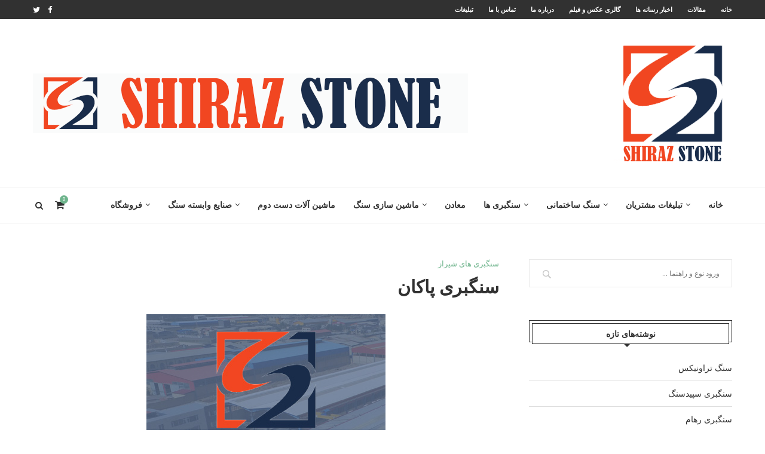

--- FILE ---
content_type: text/html; charset=UTF-8
request_url: https://shirazsang.ir/1398/11/18/%D8%B3%D9%86%DA%AF%D8%A8%D8%B1%DB%8C-%D9%BE%D8%A7%DA%A9%D8%A7%D9%86/
body_size: 17035
content:
<!DOCTYPE html>
<html dir="rtl" lang="fa-IR">
<head>
	<meta charset="UTF-8">
	<meta http-equiv="X-UA-Compatible" content="IE=edge">
	<meta name="viewport" content="width=device-width, initial-scale=1">
	<link rel="profile" href="http://gmpg.org/xfn/11" />
			<link rel="shortcut icon" href="http://shirazsang.ir/wp-content/uploads/2020/04/logo-shirazstone.png" type="image/x-icon" />
		<link rel="apple-touch-icon" sizes="180x180" href="http://shirazsang.ir/wp-content/uploads/2020/04/logo-shirazstone.png">
		<link rel="alternate" type="application/rss+xml" title="اطلاعات سنگ شیراز, سنگبری های شیراز و ماشین سازی سنگ در شیراز RSS Feed" href="https://shirazsang.ir/feed/" />
	<link rel="alternate" type="application/atom+xml" title="اطلاعات سنگ شیراز, سنگبری های شیراز و ماشین سازی سنگ در شیراز Atom Feed" href="https://shirazsang.ir/feed/atom/" />
	<link rel="pingback" href="https://shirazsang.ir/xmlrpc.php" />
	<!--[if lt IE 9]>
	<script src="https://shirazsang.ir/wp-content/themes/soledad/js/html5.js"></script>
	<![endif]-->
	<title>سنگبری پاکان &#8211; اطلاعات سنگ شیراز, سنگبری های شیراز و ماشین سازی سنگ در شیراز</title>
<meta name='robots' content='max-image-preview:large' />
<link rel='dns-prefetch' href='//fonts.googleapis.com' />
<link rel='dns-prefetch' href='//s.w.org' />
<link rel="alternate" type="application/rss+xml" title="اطلاعات سنگ شیراز, سنگبری های شیراز و ماشین سازی سنگ در شیراز &raquo; خوراک" href="https://shirazsang.ir/feed/" />
<link rel="alternate" type="application/rss+xml" title="اطلاعات سنگ شیراز, سنگبری های شیراز و ماشین سازی سنگ در شیراز &raquo; خوراک دیدگاه‌ها" href="https://shirazsang.ir/comments/feed/" />
		<script type="text/javascript">
			window._wpemojiSettings = {"baseUrl":"https:\/\/s.w.org\/images\/core\/emoji\/13.1.0\/72x72\/","ext":".png","svgUrl":"https:\/\/s.w.org\/images\/core\/emoji\/13.1.0\/svg\/","svgExt":".svg","source":{"concatemoji":"https:\/\/shirazsang.ir\/wp-includes\/js\/wp-emoji-release.min.js?ver=5.8.12"}};
			!function(e,a,t){var n,r,o,i=a.createElement("canvas"),p=i.getContext&&i.getContext("2d");function s(e,t){var a=String.fromCharCode;p.clearRect(0,0,i.width,i.height),p.fillText(a.apply(this,e),0,0);e=i.toDataURL();return p.clearRect(0,0,i.width,i.height),p.fillText(a.apply(this,t),0,0),e===i.toDataURL()}function c(e){var t=a.createElement("script");t.src=e,t.defer=t.type="text/javascript",a.getElementsByTagName("head")[0].appendChild(t)}for(o=Array("flag","emoji"),t.supports={everything:!0,everythingExceptFlag:!0},r=0;r<o.length;r++)t.supports[o[r]]=function(e){if(!p||!p.fillText)return!1;switch(p.textBaseline="top",p.font="600 32px Arial",e){case"flag":return s([127987,65039,8205,9895,65039],[127987,65039,8203,9895,65039])?!1:!s([55356,56826,55356,56819],[55356,56826,8203,55356,56819])&&!s([55356,57332,56128,56423,56128,56418,56128,56421,56128,56430,56128,56423,56128,56447],[55356,57332,8203,56128,56423,8203,56128,56418,8203,56128,56421,8203,56128,56430,8203,56128,56423,8203,56128,56447]);case"emoji":return!s([10084,65039,8205,55357,56613],[10084,65039,8203,55357,56613])}return!1}(o[r]),t.supports.everything=t.supports.everything&&t.supports[o[r]],"flag"!==o[r]&&(t.supports.everythingExceptFlag=t.supports.everythingExceptFlag&&t.supports[o[r]]);t.supports.everythingExceptFlag=t.supports.everythingExceptFlag&&!t.supports.flag,t.DOMReady=!1,t.readyCallback=function(){t.DOMReady=!0},t.supports.everything||(n=function(){t.readyCallback()},a.addEventListener?(a.addEventListener("DOMContentLoaded",n,!1),e.addEventListener("load",n,!1)):(e.attachEvent("onload",n),a.attachEvent("onreadystatechange",function(){"complete"===a.readyState&&t.readyCallback()})),(n=t.source||{}).concatemoji?c(n.concatemoji):n.wpemoji&&n.twemoji&&(c(n.twemoji),c(n.wpemoji)))}(window,document,window._wpemojiSettings);
		</script>
		<style type="text/css">
img.wp-smiley,
img.emoji {
	display: inline !important;
	border: none !important;
	box-shadow: none !important;
	height: 1em !important;
	width: 1em !important;
	margin: 0 .07em !important;
	vertical-align: -0.1em !important;
	background: none !important;
	padding: 0 !important;
}
</style>
	<link rel='stylesheet' id='wp-block-library-rtl-css'  href='https://shirazsang.ir/wp-includes/css/dist/block-library/style-rtl.min.css?ver=5.8.12' type='text/css' media='all' />
<style id='wp-block-library-inline-css' type='text/css'>
.has-text-align-justify{text-align:justify;}
</style>
<style id='wp-block-library-theme-inline-css' type='text/css'>
#start-resizable-editor-section{display:none}.wp-block-audio figcaption{color:#555;font-size:13px;text-align:center}.is-dark-theme .wp-block-audio figcaption{color:hsla(0,0%,100%,.65)}.wp-block-code{font-family:Menlo,Consolas,monaco,monospace;color:#1e1e1e;padding:.8em 1em;border:1px solid #ddd;border-radius:4px}.wp-block-embed figcaption{color:#555;font-size:13px;text-align:center}.is-dark-theme .wp-block-embed figcaption{color:hsla(0,0%,100%,.65)}.blocks-gallery-caption{color:#555;font-size:13px;text-align:center}.is-dark-theme .blocks-gallery-caption{color:hsla(0,0%,100%,.65)}.wp-block-image figcaption{color:#555;font-size:13px;text-align:center}.is-dark-theme .wp-block-image figcaption{color:hsla(0,0%,100%,.65)}.wp-block-pullquote{border-top:4px solid;border-bottom:4px solid;margin-bottom:1.75em;color:currentColor}.wp-block-pullquote__citation,.wp-block-pullquote cite,.wp-block-pullquote footer{color:currentColor;text-transform:uppercase;font-size:.8125em;font-style:normal}.wp-block-quote{border-left:.25em solid;margin:0 0 1.75em;padding-left:1em}.wp-block-quote cite,.wp-block-quote footer{color:currentColor;font-size:.8125em;position:relative;font-style:normal}.wp-block-quote.has-text-align-right{border-left:none;border-right:.25em solid;padding-left:0;padding-right:1em}.wp-block-quote.has-text-align-center{border:none;padding-left:0}.wp-block-quote.is-large,.wp-block-quote.is-style-large{border:none}.wp-block-search .wp-block-search__label{font-weight:700}.wp-block-group.has-background{padding:1.25em 2.375em;margin-top:0;margin-bottom:0}.wp-block-separator{border:none;border-bottom:2px solid;margin-left:auto;margin-right:auto;opacity:.4}.wp-block-separator:not(.is-style-wide):not(.is-style-dots){width:100px}.wp-block-separator.has-background:not(.is-style-dots){border-bottom:none;height:1px}.wp-block-separator.has-background:not(.is-style-wide):not(.is-style-dots){height:2px}.wp-block-table thead{border-bottom:3px solid}.wp-block-table tfoot{border-top:3px solid}.wp-block-table td,.wp-block-table th{padding:.5em;border:1px solid;word-break:normal}.wp-block-table figcaption{color:#555;font-size:13px;text-align:center}.is-dark-theme .wp-block-table figcaption{color:hsla(0,0%,100%,.65)}.wp-block-video figcaption{color:#555;font-size:13px;text-align:center}.is-dark-theme .wp-block-video figcaption{color:hsla(0,0%,100%,.65)}.wp-block-template-part.has-background{padding:1.25em 2.375em;margin-top:0;margin-bottom:0}#end-resizable-editor-section{display:none}
</style>
<link rel='stylesheet' id='mediaelement-css'  href='https://shirazsang.ir/wp-includes/js/mediaelement/mediaelementplayer-legacy.min.css?ver=4.2.16' type='text/css' media='all' />
<link rel='stylesheet' id='wp-mediaelement-css'  href='https://shirazsang.ir/wp-includes/js/mediaelement/wp-mediaelement.min.css?ver=5.8.12' type='text/css' media='all' />
<link rel='stylesheet' id='wc-block-style-rtl-css'  href='https://shirazsang.ir/wp-content/plugins/woocommerce/packages/woocommerce-blocks/build/style-rtl.css?ver=2.5.14' type='text/css' media='all' />
<link rel='stylesheet' id='contact-form-7-css'  href='https://shirazsang.ir/wp-content/plugins/contact-form-7/includes/css/styles.css?ver=5.4.2' type='text/css' media='all' />
<link rel='stylesheet' id='contact-form-7-rtl-css'  href='https://shirazsang.ir/wp-content/plugins/contact-form-7/includes/css/styles-rtl.css?ver=5.4.2' type='text/css' media='all' />
<link rel='stylesheet' id='mwfcfonts-css'  href='https://shirazsang.ir/wp-content/plugins/parsi-font/assets/css/fonts.css' type='text/css' media='' />
<link rel='stylesheet' id='penci-oswald-css'  href='//fonts.googleapis.com/css?family=Oswald%3A400&#038;ver=5.8.12' type='text/css' media='all' />
<link rel='stylesheet' id='rs-plugin-settings-css'  href='https://shirazsang.ir/wp-content/plugins/revolution_slider/public/assets/css/settings.css?ver=5.4.7.4' type='text/css' media='all' />
<style id='rs-plugin-settings-inline-css' type='text/css'>
#rs-demo-id {}
</style>
<link rel='stylesheet' id='woocommerce-layout-rtl-css'  href='https://shirazsang.ir/wp-content/plugins/woocommerce/assets/css/woocommerce-layout-rtl.css?ver=4.0.4' type='text/css' media='all' />
<style id='woocommerce-layout-inline-css' type='text/css'>

	.infinite-scroll .woocommerce-pagination {
		display: none;
	}
</style>
<link rel='stylesheet' id='woocommerce-smallscreen-rtl-css'  href='https://shirazsang.ir/wp-content/plugins/woocommerce/assets/css/woocommerce-smallscreen-rtl.css?ver=4.0.4' type='text/css' media='only screen and (max-width: 768px)' />
<link rel='stylesheet' id='woocommerce-general-rtl-css'  href='https://shirazsang.ir/wp-content/plugins/woocommerce/assets/css/woocommerce-rtl.css?ver=4.0.4' type='text/css' media='all' />
<style id='woocommerce-inline-inline-css' type='text/css'>
.woocommerce form .form-row .required { visibility: visible; }
</style>
<link rel='stylesheet' id='penci-fonts-css'  href='//fonts.googleapis.com/css?family=Playfair+Display+SC%3A300%2C300italic%2C400%2C400italic%2C500%2C500italic%2C700%2C700italic%2C800%2C800italic%7CMontserrat%3A300%2C300italic%2C400%2C400italic%2C500%2C500italic%2C700%2C700italic%2C800%2C800italic%7COpen+Sans%3A300%2C300italic%2C400%2C400italic%2C500%2C500italic%2C700%2C700italic%2C800%2C800italic%7CJosefin+Sans%3A300%2C300italic%2C400%2C400italic%2C500%2C500italic%2C700%2C700italic%2C800%2C800italic%26subset%3Dcyrillic%2Ccyrillic-ext%2Cgreek%2Cgreek-ext%2Clatin-ext&#038;ver=1.0' type='text/css' media='all' />
<link rel='stylesheet' id='penci_style-css'  href='https://shirazsang.ir/wp-content/themes/soledad/style.css?ver=6.3.1' type='text/css' media='all' />
<link rel='stylesheet' id='instag-slider-css'  href='https://shirazsang.ir/wp-content/plugins/instagram-slider-widget/assets/css/instag-slider.css?ver=1.4.0' type='text/css' media='all' />
<link rel='stylesheet' id='jetpack_css-rtl-css'  href='https://shirazsang.ir/wp-content/plugins/jetpack/css/jetpack-rtl.css?ver=9.9.3' type='text/css' media='all' />
<script type='text/javascript' src='https://shirazsang.ir/wp-includes/js/jquery/jquery.min.js?ver=3.6.0' id='jquery-core-js'></script>
<script type='text/javascript' src='https://shirazsang.ir/wp-includes/js/jquery/jquery-migrate.min.js?ver=3.3.2' id='jquery-migrate-js'></script>
<script type='text/javascript' src='https://shirazsang.ir/wp-content/plugins/revolution_slider/public/assets/js/jquery.themepunch.tools.min.js?ver=5.4.7.4' id='tp-tools-js'></script>
<script type='text/javascript' src='https://shirazsang.ir/wp-content/plugins/revolution_slider/public/assets/js/jquery.themepunch.revolution.min.js?ver=5.4.7.4' id='revmin-js'></script>
<script type='text/javascript' src='https://shirazsang.ir/wp-content/plugins/woocommerce/assets/js/jquery-blockui/jquery.blockUI.min.js?ver=2.70' id='jquery-blockui-js'></script>
<script type='text/javascript' id='wc-add-to-cart-js-extra'>
/* <![CDATA[ */
var wc_add_to_cart_params = {"ajax_url":"\/wp-admin\/admin-ajax.php","wc_ajax_url":"\/?wc-ajax=%%endpoint%%","i18n_view_cart":"\u0645\u0634\u0627\u0647\u062f\u0647 \u0633\u0628\u062f \u062e\u0631\u06cc\u062f","cart_url":"https:\/\/shirazsang.ir","is_cart":"","cart_redirect_after_add":"no"};
/* ]]> */
</script>
<script type='text/javascript' src='https://shirazsang.ir/wp-content/plugins/woocommerce/assets/js/frontend/add-to-cart.min.js?ver=4.0.4' id='wc-add-to-cart-js'></script>
<script type='text/javascript' src='https://shirazsang.ir/wp-content/plugins/js_composer/assets/js/vendors/woocommerce-add-to-cart.js?ver=5.7' id='vc_woocommerce-add-to-cart-js-js'></script>
<script type='text/javascript' src='https://shirazsang.ir/wp-content/plugins/instagram-slider-widget/assets/js/jquery.flexslider-min.js?ver=2.2' id='jquery-pllexi-slider-js'></script>
<link rel="https://api.w.org/" href="https://shirazsang.ir/wp-json/" /><link rel="alternate" type="application/json" href="https://shirazsang.ir/wp-json/wp/v2/posts/11313" /><link rel="EditURI" type="application/rsd+xml" title="RSD" href="https://shirazsang.ir/xmlrpc.php?rsd" />
<link rel="wlwmanifest" type="application/wlwmanifest+xml" href="https://shirazsang.ir/wp-includes/wlwmanifest.xml" /> 
<link rel="stylesheet" href="https://shirazsang.ir/wp-content/themes/soledad/rtl.css" type="text/css" media="screen" /><meta name="generator" content="WordPress 5.8.12" />
<meta name="generator" content="WooCommerce 4.0.4" />
<link rel="canonical" href="https://shirazsang.ir/1398/11/18/%d8%b3%d9%86%da%af%d8%a8%d8%b1%db%8c-%d9%be%d8%a7%da%a9%d8%a7%d9%86/" />
<link rel='shortlink' href='https://shirazsang.ir/?p=11313' />
<link rel="alternate" type="application/json+oembed" href="https://shirazsang.ir/wp-json/oembed/1.0/embed?url=https%3A%2F%2Fshirazsang.ir%2F1398%2F11%2F18%2F%25d8%25b3%25d9%2586%25da%25af%25d8%25a8%25d8%25b1%25db%258c-%25d9%25be%25d8%25a7%25da%25a9%25d8%25a7%25d9%2586%2F" />
<link rel="alternate" type="text/xml+oembed" href="https://shirazsang.ir/wp-json/oembed/1.0/embed?url=https%3A%2F%2Fshirazsang.ir%2F1398%2F11%2F18%2F%25d8%25b3%25d9%2586%25da%25af%25d8%25a8%25d8%25b1%25db%258c-%25d9%25be%25d8%25a7%25da%25a9%25d8%25a7%25d9%2586%2F&#038;format=xml" />
    <style type="text/css">
         {
            font-family:  !important;
            font-size: px !important;
        }

         {
            font-family:  !important;
            font-size: px !important;
        }

         {
            font-family:  !important;
            font-size: px !important;
        }

        h1,
        h2,
        h3,
        h4,
        h5,
        h6 {
            font-family:  !important;
        }

        body {
            font-family:  !important;
        }

        .rtl #wpadminbar *,
        #wpadminbar * {
            font: 400 13px/32px ;
        }
		
		pre, code {
			font-family: VRCD, monospaced;
		}
    </style>
    	<style type="text/css">
																													</style>
	<style type="text/css">
																											</style>
<script>var portfolioDataJs = portfolioDataJs || [];</script>    <style type="text/css">
				h1, h2, h3, h4, h5, h6, h2.penci-heading-video, #navigation .menu li a, .penci-photo-2-effect figcaption h2, .headline-title, a.penci-topbar-post-title, #sidebar-nav .menu li a, .penci-slider .pencislider-container .pencislider-content .pencislider-title, .penci-slider
		.pencislider-container .pencislider-content .pencislider-button,
		.author-quote span, .penci-more-link a.more-link, .penci-post-share-box .dt-share, .post-share a .dt-share, .author-content h5, .post-pagination h5, .post-box-title, .penci-countdown .countdown-amount, .penci-countdown .countdown-period, .penci-pagination a, .penci-pagination .disable-url, ul.footer-socials li a span,
		.widget input[type="submit"], .widget button[type="submit"], .penci-sidebar-content .widget-title, #respond h3.comment-reply-title span, .widget-social.show-text a span, .footer-widget-wrapper .widget .widget-title,
		.container.penci-breadcrumb span, .container.penci-breadcrumb span a, .penci-container-inside.penci-breadcrumb span, .penci-container-inside.penci-breadcrumb span a, .container.penci-breadcrumb span, .container.penci-breadcrumb span a, .error-404 .go-back-home a, .post-entry .penci-portfolio-filter ul li a, .penci-portfolio-filter ul li a, .portfolio-overlay-content .portfolio-short .portfolio-title a, .home-featured-cat-content .magcat-detail h3 a, .post-entry blockquote cite,
		.post-entry blockquote .author, .tags-share-box.hide-tags.page-share .share-title, .widget ul.side-newsfeed li .side-item .side-item-text h4 a, .thecomment .comment-text span.author, .thecomment .comment-text span.author a, .post-comments span.reply a, #respond h3, #respond label, .wpcf7 label, #respond #submit, .wpcf7 input[type="submit"], .widget_wysija input[type="submit"], .archive-box span,
		.archive-box h1, .gallery .gallery-caption, .contact-form input[type=submit], ul.penci-topbar-menu > li a, div.penci-topbar-menu > ul > li a, .featured-style-29 .penci-featured-slider-button a, .pencislider-container .pencislider-content .pencislider-title, .pencislider-container
		.pencislider-content .pencislider-button, ul.homepage-featured-boxes .penci-fea-in.boxes-style-3 h4 span span, .pencislider-container .pencislider-content .pencislider-button, .woocommerce div.product .woocommerce-tabs .panel #respond .comment-reply-title, .penci-recipe-index-wrap .penci-index-more-link a, .penci-menu-hbg .menu li a, #sidebar-nav .menu li a, .penci-readmore-btn.penci-btn-make-button a, 
		.bos_searchbox_widget_class #flexi_searchbox h1, .bos_searchbox_widget_class #flexi_searchbox h2, .bos_searchbox_widget_class #flexi_searchbox h3, .bos_searchbox_widget_class #flexi_searchbox h4,
		.bos_searchbox_widget_class #flexi_searchbox #b_searchboxInc .b_submitButton_wrapper .b_submitButton:hover, .bos_searchbox_widget_class #flexi_searchbox #b_searchboxInc .b_submitButton_wrapper .b_submitButton,
		.penci-featured-cat-seemore.penci-btn-make-button a, .penci-menu-hbg-inner .penci-hbg_sitetitle { font-family: 'Open Sans', sans-serif; font-weight: normal; }
		.featured-style-29 .penci-featured-slider-button a, #bbpress-forums #bbp-search-form .button{ font-weight: bold; }
						body, textarea, #respond textarea, .widget input[type="text"], .widget input[type="email"], .widget input[type="date"], .widget input[type="number"], .wpcf7 textarea, .mc4wp-form input, #respond input, .wpcf7 input, #searchform input.search-input, ul.homepage-featured-boxes .penci-fea-in
		h4, .widget.widget_categories ul li span.category-item-count, .about-widget .about-me-heading, .widget ul.side-newsfeed li .side-item .side-item-text .side-item-meta { font-family: 'Open Sans', sans-serif; }
		p { line-height: 1.8; }
						.header-slogan .header-slogan-text{ font-family: 'Josefin Sans', sans-serif;  }
						#navigation .menu li a, .penci-menu-hbg .menu li a, #sidebar-nav .menu li a { font-family: 'Open Sans', sans-serif; font-weight: normal; }
				.penci-hide-tagupdated{ display: none !important; }
				.header-slogan .header-slogan-text { font-style:normal; }
								.header-slogan .header-slogan-text { font-size:16px; }
								h1, h2, h3, h4, h5, h6, #sidebar-nav .menu li a, #navigation .menu li a, a.penci-topbar-post-title, .penci-slider .pencislider-container .pencislider-content .pencislider-title, .penci-slider .pencislider-container .pencislider-content .pencislider-button,
		.headline-title, .author-quote span, .penci-more-link a.more-link, .author-content h5, .post-pagination h5, .post-box-title, .penci-countdown .countdown-amount, .penci-countdown .countdown-period, .penci-pagination a, .penci-pagination .disable-url, ul.footer-socials li a span,
		.penci-sidebar-content .widget-title, #respond h3.comment-reply-title span, .widget-social.show-text a span, .footer-widget-wrapper .widget .widget-title, .error-404 .go-back-home a, .home-featured-cat-content .magcat-detail h3 a, .post-entry blockquote cite, .pencislider-container .pencislider-content .pencislider-title, .pencislider-container
		.pencislider-content .pencislider-button, .post-entry blockquote .author, .tags-share-box.hide-tags.page-share .share-title, .widget ul.side-newsfeed li .side-item .side-item-text h4 a, .thecomment .comment-text span.author, .thecomment .comment-text span.author a, #respond h3, #respond label, .wpcf7 label, #respond #submit, .wpcf7 input[type="submit"], .widget_wysija input[type="submit"], .archive-box span,
		.archive-box h1, .gallery .gallery-caption, .widget input[type="submit"], .widget button[type="submit"], .contact-form input[type=submit], ul.penci-topbar-menu > li a, div.penci-topbar-menu > ul > li a, .penci-recipe-index-wrap .penci-index-more-link a, #bbpress-forums #bbp-search-form .button, .penci-menu-hbg .menu li a, #sidebar-nav .menu li a, .penci-readmore-btn.penci-btn-make-button a, .penci-featured-cat-seemore.penci-btn-make-button a, .penci-menu-hbg-inner .penci-hbg_sitetitle { font-weight: 700; }
								.featured-area .penci-image-holder, .featured-area .penci-slider4-overlay, .featured-area .penci-slide-overlay .overlay-link, .featured-style-29 .featured-slider-overlay, .penci-slider38-overlay{ border-radius: ; -webkit-border-radius: ; }
		.penci-featured-content-right:before{ border-top-right-radius: ; border-bottom-right-radius: ; }
		.penci-flat-overlay .penci-slide-overlay .penci-mag-featured-content:before{ border-bottom-left-radius: ; border-bottom-right-radius: ; }
						.container-single .post-image{ border-radius: ; -webkit-border-radius: ; }
						.penci-mega-thumbnail .penci-image-holder{ border-radius: ; -webkit-border-radius: ; }
						#navigation .menu li a, .penci-menu-hbg .menu li a, #sidebar-nav .menu li a { font-weight: 700; }
																		#logo a { max-width:240px; }
		@media only screen and (max-width: 960px) and (min-width: 768px){ #logo img{ max-width: 100%; } }
																
						ul.homepage-featured-boxes .penci-fea-in h4 span span, ul.homepage-featured-boxes .penci-fea-in.boxes-style-3 h4 span span { font-size: 16px; }
																																																												#navigation ul.menu > li > a:before, #navigation .menu > ul > li > a:before{ content: none; }
																																.header-social a i, .main-nav-social a { font-size: 16px; }
												#navigation ul.menu > li > a, #navigation .menu > ul > li > a { font-size: 14px; }
						#navigation ul.menu ul a, #navigation .menu ul ul a { font-size: 13px; }
						#navigation .penci-megamenu .post-mega-title a { font-size:13px; }
						#navigation .penci-megamenu .penci-mega-child-categories a { font-size: 14px; }
														#navigation .penci-megamenu .post-mega-title a { text-transform: none; letter-spacing: 0; }
																				.penci-featured-content .feat-text h3 a, .featured-style-35 .feat-text-right h3 a, .featured-style-4 .penci-featured-content .feat-text h3 a, .penci-mag-featured-content h3 a, .pencislider-container .pencislider-content .pencislider-title { text-transform: none; letter-spacing: 0; }
								.home-featured-cat-content, .penci-featured-cat-seemore, .penci-featured-cat-custom-ads, .home-featured-cat-content.style-8 { margin-bottom: 40px; }
		.home-featured-cat-content.style-8 .penci-grid li.list-post:last-child{ margin-bottom: 0; }
		.home-featured-cat-content.style-3, .home-featured-cat-content.style-11{ margin-bottom: 30px; }
		.home-featured-cat-content.style-7{ margin-bottom: 14px; }
		.home-featured-cat-content.style-13{ margin-bottom: 20px; }
		.penci-featured-cat-seemore, .penci-featured-cat-custom-ads{ margin-top: -20px; }
		.penci-featured-cat-seemore.penci-seemore-style-7, .mag-cat-style-7 .penci-featured-cat-custom-ads{ margin-top: -18px; }
		.penci-featured-cat-seemore.penci-seemore-style-8, .mag-cat-style-8 .penci-featured-cat-custom-ads{ margin-top: 0px; }
		.penci-featured-cat-seemore.penci-seemore-style-13, .mag-cat-style-13 .penci-featured-cat-custom-ads{ margin-top: -20px; }
														.penci-header-signup-form { padding-top: px; }
		.penci-header-signup-form { padding-bottom: px; }
																																												.penci-slide-overlay .overlay-link, .penci-slider38-overlay { opacity: ; }
		.penci-item-mag:hover .penci-slide-overlay .overlay-link, .featured-style-38 .item:hover .penci-slider38-overlay { opacity: ; }
		.penci-featured-content .featured-slider-overlay { opacity: ; }
																				.featured-style-29 .featured-slider-overlay { opacity: ; }
																.featured-area .penci-slider { max-height: 800px; }
																												.penci-grid li .item h2 a, .penci-masonry .item-masonry h2 a, .grid-mixed .mixed-detail h2 a, .overlay-header-box .overlay-title a { text-transform: none; }
						.penci-grid li .item h2 a, .penci-masonry .item-masonry h2 a { letter-spacing: 0; }
																				.penci-grid li.typography-style .overlay-typography { opacity: ; }
		.penci-grid li.typography-style:hover .overlay-typography { opacity: ; }
																																																						#widget-area { padding: px 0; }
																																																																																								.container-single .single-post-title { text-transform: none; letter-spacing: 1px; }
						@media only screen and (min-width: 768px){  .container-single .single-post-title { font-size: 30px; }  }
																						.container-single .single-post-title { letter-spacing: 0; }
						.container-single .cat a.penci-cat-name { text-transform: uppercase; }
						.list-post .header-list-style:after, .grid-header-box:after, .penci-overlay-over .overlay-header-box:after, .home-featured-cat-content .first-post .magcat-detail .mag-header:after { content: none; }
		.list-post .header-list-style, .grid-header-box, .penci-overlay-over .overlay-header-box, .home-featured-cat-content .first-post .magcat-detail .mag-header{ padding-bottom: 0; }
								.container-single .header-standard, .container-single .post-box-meta-single { text-align: left; }
		.rtl .container-single .header-standard,.rtl .container-single .post-box-meta-single { text-align: right; }
						.container-single .post-pagination h5 { text-transform: none; letter-spacing: 0; }
						#respond h3.comment-reply-title span:before, #respond h3.comment-reply-title span:after, .post-box-title:before, .post-box-title:after { content: none; display: none; }
						.container-single .item-related h3 a { text-transform: none; letter-spacing: 0; }
						
																																																																																		.home-featured-cat-content .mag-photo .mag-overlay-photo { opacity: ; }
		.home-featured-cat-content .mag-photo:hover .mag-overlay-photo { opacity: ; }
																										.inner-item-portfolio:hover .penci-portfolio-thumbnail a:after { opacity: ; }
														.penci-menu-hbg-inner .penci-hbg_sitetitle{ font-size: 210px; }
										
		
		    </style>
    <script type="application/ld+json">{
    "@context": "https:\/\/schema.org\/",
    "@type": "organization",
    "@id": "#organization",
    "logo": {
        "@type": "ImageObject",
        "url": "http:\/\/shirazsang.ir\/wp-content\/uploads\/2020\/04\/logo-shirazstone.png"
    },
    "url": "https:\/\/shirazsang.ir\/",
    "name": "\u0627\u0637\u0644\u0627\u0639\u0627\u062a \u0633\u0646\u06af \u0634\u06cc\u0631\u0627\u0632, \u0633\u0646\u06af\u0628\u0631\u06cc \u0647\u0627\u06cc \u0634\u06cc\u0631\u0627\u0632 \u0648 \u0645\u0627\u0634\u06cc\u0646 \u0633\u0627\u0632\u06cc \u0633\u0646\u06af \u062f\u0631 \u0634\u06cc\u0631\u0627\u0632",
    "description": "\u0627\u0637\u0644\u0627\u0639\u0627\u062a \u0633\u0646\u06af \u0634\u06cc\u0631\u0627\u0632, \u0633\u0646\u06af\u0628\u0631\u06cc \u0647\u0627\u06cc \u0634\u06cc\u0631\u0627\u0632 \u0648 \u0645\u0627\u0634\u06cc\u0646 \u0633\u0627\u0632\u06cc \u0633\u0646\u06af \u062f\u0631 \u0634\u06cc\u0631\u0627\u0632 \u060c \u0645\u0627\u0634\u06cc\u0646 \u0622\u0644\u0627\u062a \u0633\u0646\u06af \u0634\u06cc\u0631\u0627\u0632 \u060c \u0633\u0646\u06af \u0641\u0631\u0648\u0634\u06cc \u062f\u0631 \u0634\u06cc\u0631\u0627\u0632 \u060c \u0633\u0646\u06af\u0641\u0631\u0648\u0634\u06cc \u0634\u06cc\u0631\u0627\u0632 \u060c \u0633\u0646\u06af \u0645\u0631\u0645\u0631\u06cc\u062a \u06a9\u0631\u0645 \u062f\u0647\u0628\u06cc\u062f\u060c \u0633\u0646\u06af \u0645\u0631\u0645\u0631\u06cc\u062a \u06a9\u0631\u0645 \u0632\u0627\u0631\u0639\u060c \u0633\u0646\u06af \u0645\u0631\u0645\u0631\u06cc\u062a \u0645\u0634\u06a9\u06cc \u0627\u0633\u067e\u0627\u06cc\u062f\u0631 \u062f\u0647\u0628\u06cc\u062f \u060c \u0633\u0646\u06af \u06af\u0646\u062f\u0645\u06a9 \u0634\u06cc\u0631\u0627\u0632 \u060c\u062a\u0648\u0644\u06cc\u062f \u0633\u0646\u06af \u060c \u0641\u0631\u0648\u0634 \u0633\u0646\u06af \u060c \u062a\u0648\u0644\u06cc\u062f \u0648 \u0641\u0631\u0648\u0634 \u0633\u0646\u06af \u060c \u062e\u0631\u06cc\u062f \u0633\u0646\u06af \u060c \u0641\u0631\u0648\u0634 \u0633\u0646\u06af \u060c \u062e\u0631\u06cc\u062f \u0648 \u0641\u0631\u0648\u0634 \u0633\u0646\u06af \u060c \u0634\u06cc\u0631\u0627\u0632 \u060c \u0627\u0633\u062a\u0627\u0646 \u0641\u0627\u0631\u0633"
}</script><script type="application/ld+json">{
    "@context": "https:\/\/schema.org\/",
    "@type": "WebSite",
    "name": "\u0627\u0637\u0644\u0627\u0639\u0627\u062a \u0633\u0646\u06af \u0634\u06cc\u0631\u0627\u0632, \u0633\u0646\u06af\u0628\u0631\u06cc \u0647\u0627\u06cc \u0634\u06cc\u0631\u0627\u0632 \u0648 \u0645\u0627\u0634\u06cc\u0646 \u0633\u0627\u0632\u06cc \u0633\u0646\u06af \u062f\u0631 \u0634\u06cc\u0631\u0627\u0632",
    "alternateName": "\u0627\u0637\u0644\u0627\u0639\u0627\u062a \u0633\u0646\u06af \u0634\u06cc\u0631\u0627\u0632, \u0633\u0646\u06af\u0628\u0631\u06cc \u0647\u0627\u06cc \u0634\u06cc\u0631\u0627\u0632 \u0648 \u0645\u0627\u0634\u06cc\u0646 \u0633\u0627\u0632\u06cc \u0633\u0646\u06af \u062f\u0631 \u0634\u06cc\u0631\u0627\u0632 \u060c \u0645\u0627\u0634\u06cc\u0646 \u0622\u0644\u0627\u062a \u0633\u0646\u06af \u0634\u06cc\u0631\u0627\u0632 \u060c \u0633\u0646\u06af \u0641\u0631\u0648\u0634\u06cc \u062f\u0631 \u0634\u06cc\u0631\u0627\u0632 \u060c \u0633\u0646\u06af\u0641\u0631\u0648\u0634\u06cc \u0634\u06cc\u0631\u0627\u0632 \u060c \u0633\u0646\u06af \u0645\u0631\u0645\u0631\u06cc\u062a \u06a9\u0631\u0645 \u062f\u0647\u0628\u06cc\u062f\u060c \u0633\u0646\u06af \u0645\u0631\u0645\u0631\u06cc\u062a \u06a9\u0631\u0645 \u0632\u0627\u0631\u0639\u060c \u0633\u0646\u06af \u0645\u0631\u0645\u0631\u06cc\u062a \u0645\u0634\u06a9\u06cc \u0627\u0633\u067e\u0627\u06cc\u062f\u0631 \u062f\u0647\u0628\u06cc\u062f \u060c \u0633\u0646\u06af \u06af\u0646\u062f\u0645\u06a9 \u0634\u06cc\u0631\u0627\u0632 \u060c\u062a\u0648\u0644\u06cc\u062f \u0633\u0646\u06af \u060c \u0641\u0631\u0648\u0634 \u0633\u0646\u06af \u060c \u062a\u0648\u0644\u06cc\u062f \u0648 \u0641\u0631\u0648\u0634 \u0633\u0646\u06af \u060c \u062e\u0631\u06cc\u062f \u0633\u0646\u06af \u060c \u0641\u0631\u0648\u0634 \u0633\u0646\u06af \u060c \u062e\u0631\u06cc\u062f \u0648 \u0641\u0631\u0648\u0634 \u0633\u0646\u06af \u060c \u0634\u06cc\u0631\u0627\u0632 \u060c \u0627\u0633\u062a\u0627\u0646 \u0641\u0627\u0631\u0633",
    "url": "https:\/\/shirazsang.ir\/"
}</script><script type="application/ld+json">{
    "@context": "https:\/\/schema.org\/",
    "@type": "BlogPosting",
    "headline": "\u0633\u0646\u06af\u0628\u0631\u06cc \u067e\u0627\u06a9\u0627\u0646",
    "description": "\u062f\u0633\u062a\u06af\u0627\u0647 \u0645\u06cc\u0632 \u062a\u0631\u0627\u0646\u0633\u0641\u0631 \u0633\u0646\u06af\u0628\u0631\u06cc",
    "datePublished": "2020-02-07",
    "datemodified": "2020-04-21",
    "mainEntityOfPage": "https:\/\/shirazsang.ir\/1398\/11\/18\/%d8%b3%d9%86%da%af%d8%a8%d8%b1%db%8c-%d9%be%d8%a7%da%a9%d8%a7%d9%86\/",
    "image": {
        "@type": "ImageObject",
        "url": "https:\/\/shirazsang.ir\/wp-content\/uploads\/2020\/02\/ax-havaei-shiraz1-1.jpg",
        "width": 400,
        "height": 400
    },
    "publisher": {
        "@type": "Organization",
        "name": "\u0627\u0637\u0644\u0627\u0639\u0627\u062a \u0633\u0646\u06af \u0634\u06cc\u0631\u0627\u0632, \u0633\u0646\u06af\u0628\u0631\u06cc \u0647\u0627\u06cc \u0634\u06cc\u0631\u0627\u0632 \u0648 \u0645\u0627\u0634\u06cc\u0646 \u0633\u0627\u0632\u06cc \u0633\u0646\u06af \u062f\u0631 \u0634\u06cc\u0631\u0627\u0632",
        "logo": {
            "@type": "ImageObject",
            "url": "http:\/\/shirazsang.ir\/wp-content\/uploads\/2020\/04\/logo-shirazstone.png"
        }
    },
    "author": {
        "@type": "Person",
        "@id": "#person-",
        "name": "\u0634\u06cc\u0631\u0627\u0632 \u0633\u0646\u06af"
    }
}</script><script type="application/ld+json">{
    "@context": "https:\/\/schema.org\/",
    "@type": "BreadcrumbList",
    "itemListElement": [
        {
            "@type": "ListItem",
            "position": 1,
            "item": {
                "@id": "https:\/\/shirazsang.ir",
                "name": "\u0635\u0641\u062d\u0647 \u0646\u062e\u0633\u062a"
            }
        },
        {
            "@type": "ListItem",
            "position": 2,
            "item": {
                "@id": "https:\/\/shirazsang.ir\/category\/%d8%b3%d9%86%da%af%d8%a8%d8%b1%db%8c-%d9%87%d8%a7%db%8c-%d8%b4%db%8c%d8%b1%d8%a7%d8%b2\/",
                "name": "\u0633\u0646\u06af\u0628\u0631\u06cc \u0647\u0627\u06cc \u0634\u06cc\u0631\u0627\u0632"
            }
        },
        {
            "@type": "ListItem",
            "position": 3,
            "item": {
                "@id": "https:\/\/shirazsang.ir\/1398\/11\/18\/%d8%b3%d9%86%da%af%d8%a8%d8%b1%db%8c-%d9%be%d8%a7%da%a9%d8%a7%d9%86\/",
                "name": "\u0633\u0646\u06af\u0628\u0631\u06cc \u067e\u0627\u06a9\u0627\u0646"
            }
        }
    ]
}</script>	<noscript><style>.woocommerce-product-gallery{ opacity: 1 !important; }</style></noscript>
	<style type="text/css">.recentcomments a{display:inline !important;padding:0 !important;margin:0 !important;}</style><meta name="generator" content="Powered by WPBakery Page Builder - drag and drop page builder for WordPress."/>
<!--[if lte IE 9]><link rel="stylesheet" type="text/css" href="https://shirazsang.ir/wp-content/plugins/js_composer/assets/css/vc_lte_ie9.min.css" media="screen"><![endif]--><link rel="amphtml" href="https://shirazsang.ir/amp/1398/11/18/%d8%b3%d9%86%da%af%d8%a8%d8%b1%db%8c-%d9%be%d8%a7%da%a9%d8%a7%d9%86/" /><meta name="generator" content="Powered by Slider Revolution 5.4.7.4 - responsive, Mobile-Friendly Slider Plugin for WordPress with comfortable drag and drop interface." />
<script type="text/javascript">function setREVStartSize(e){									
						try{ e.c=jQuery(e.c);var i=jQuery(window).width(),t=9999,r=0,n=0,l=0,f=0,s=0,h=0;
							if(e.responsiveLevels&&(jQuery.each(e.responsiveLevels,function(e,f){f>i&&(t=r=f,l=e),i>f&&f>r&&(r=f,n=e)}),t>r&&(l=n)),f=e.gridheight[l]||e.gridheight[0]||e.gridheight,s=e.gridwidth[l]||e.gridwidth[0]||e.gridwidth,h=i/s,h=h>1?1:h,f=Math.round(h*f),"fullscreen"==e.sliderLayout){var u=(e.c.width(),jQuery(window).height());if(void 0!=e.fullScreenOffsetContainer){var c=e.fullScreenOffsetContainer.split(",");if (c) jQuery.each(c,function(e,i){u=jQuery(i).length>0?u-jQuery(i).outerHeight(!0):u}),e.fullScreenOffset.split("%").length>1&&void 0!=e.fullScreenOffset&&e.fullScreenOffset.length>0?u-=jQuery(window).height()*parseInt(e.fullScreenOffset,0)/100:void 0!=e.fullScreenOffset&&e.fullScreenOffset.length>0&&(u-=parseInt(e.fullScreenOffset,0))}f=u}else void 0!=e.minHeight&&f<e.minHeight&&(f=e.minHeight);e.c.closest(".rev_slider_wrapper").css({height:f})					
						}catch(d){console.log("Failure at Presize of Slider:"+d)}						
					};</script>
<noscript><style type="text/css"> .wpb_animate_when_almost_visible { opacity: 1; }</style></noscript></head>

<body class="rtl post-template-default single single-post postid-11313 single-format-standard theme-soledad woocommerce-no-js wpb-js-composer js-comp-ver-5.7 vc_responsive">
<a id="close-sidebar-nav" class="header-3"><i class="fa fa-close"></i></a>
<nav id="sidebar-nav" class="header-3" role="navigation" itemscope itemtype="https://schema.org/SiteNavigationElement">

			<div id="sidebar-nav-logo">
							<a href="https://shirazsang.ir/"><img class="penci-lazy" src="https://shirazsang.ir/wp-content/themes/soledad/images/penci-holder.png" data-src="http://shirazsang.ir/wp-content/uploads/2020/04/logo-shirazstone.png" alt="اطلاعات سنگ شیراز, سنگبری های شیراز و ماشین سازی سنگ در شیراز" /></a>
					</div>
	
			<div class="header-social sidebar-nav-social">
			<div class="inner-header-social">
			<a href="https://www.facebook.com/PenciDesign" rel="nofollow" target="_blank"><i class="fa fa-facebook"></i></a>
				<a href="https://twitter.com/PenciDesign" rel="nofollow" target="_blank"><i class="fa fa-twitter"></i></a>
																															</div>		</div>
	
	<ul id="menu-top-bar-menu" class="menu"><li id="menu-item-12820" class="menu-item menu-item-type-custom menu-item-object-custom menu-item-home menu-item-12820"><a href="http://shirazsang.ir/">خانه</a></li>
<li id="menu-item-12813" class="menu-item menu-item-type-post_type menu-item-object-page menu-item-has-children menu-item-12813"><a href="https://shirazsang.ir/%d8%aa%d8%a8%d9%84%db%8c%d8%ba%d8%a7%d8%aa-%d9%85%d8%b4%d8%aa%d8%b1%db%8c%d8%a7%d9%86-2/">تبلیغات مشتریان</a>
<ul class="sub-menu">
	<li id="menu-item-12832" class="menu-item menu-item-type-taxonomy menu-item-object-category menu-item-12832"><a href="https://shirazsang.ir/category/%d8%aa%d8%a8%d9%84%db%8c%d8%ba%d8%a7%d8%aa/">تبلیغات</a></li>
</ul>
</li>
<li id="menu-item-12824" class="menu-item menu-item-type-taxonomy menu-item-object-category menu-item-has-children menu-item-12824"><a href="https://shirazsang.ir/category/%d8%b3%d9%86%da%af-%d8%b3%d8%a7%d8%ae%d8%aa%d9%85%d8%a7%d9%86%db%8c/">سنگ ساختمانی</a>
<ul class="sub-menu">
	<li id="menu-item-12845" class="menu-item menu-item-type-taxonomy menu-item-object-category menu-item-12845"><a href="https://shirazsang.ir/category/%d8%b3%d9%86%da%af-%d8%b3%d8%a7%d8%ae%d8%aa%d9%85%d8%a7%d9%86%db%8c/%d8%b3%d9%86%da%af-%d9%85%d8%b1%d9%85%d8%b1/">سنگ مرمر</a></li>
	<li id="menu-item-12826" class="menu-item menu-item-type-taxonomy menu-item-object-category menu-item-12826"><a href="https://shirazsang.ir/category/%d8%b3%d9%86%da%af-%d8%b3%d8%a7%d8%ae%d8%aa%d9%85%d8%a7%d9%86%db%8c/%d8%b3%d9%86%da%af-%d9%85%d8%b1%d9%85%d8%b1%db%8c%d8%aa/">سنگ مرمریت</a></li>
	<li id="menu-item-12843" class="menu-item menu-item-type-taxonomy menu-item-object-category menu-item-12843"><a href="https://shirazsang.ir/category/%d8%b3%d9%86%da%af-%d8%b3%d8%a7%d8%ae%d8%aa%d9%85%d8%a7%d9%86%db%8c/%d8%b3%d9%86%da%af-%da%af%d8%b1%d8%a7%d9%86%db%8c%d8%aa/">سنگ گرانیت</a></li>
	<li id="menu-item-12844" class="menu-item menu-item-type-taxonomy menu-item-object-category menu-item-12844"><a href="https://shirazsang.ir/category/%d8%b3%d9%86%da%af-%d8%b3%d8%a7%d8%ae%d8%aa%d9%85%d8%a7%d9%86%db%8c/%d8%b3%d9%86%da%af-%d9%84%d8%a7%db%8c%d9%85-%d8%a7%d8%b3%d8%aa%d9%88%d9%86/">سنگ لایم استون</a></li>
	<li id="menu-item-12825" class="menu-item menu-item-type-taxonomy menu-item-object-category menu-item-12825"><a href="https://shirazsang.ir/category/%d8%b3%d9%86%da%af-%d8%b3%d8%a7%d8%ae%d8%aa%d9%85%d8%a7%d9%86%db%8c/%d8%b3%d9%86%da%af-%d8%aa%d8%b1%d8%a7%d9%88%d8%b1%d8%aa%d9%86/">سنگ تراورتن</a></li>
	<li id="menu-item-12839" class="menu-item menu-item-type-taxonomy menu-item-object-category menu-item-12839"><a href="https://shirazsang.ir/category/%d8%b3%d9%86%da%af-%d8%b3%d8%a7%d8%ae%d8%aa%d9%85%d8%a7%d9%86%db%8c/%d8%b3%d9%86%da%af-%d8%aa%d8%b1%d8%a7%d9%88%d9%86%db%8c%da%a9%d8%b3/">سنگ تراونیکس</a></li>
	<li id="menu-item-12841" class="menu-item menu-item-type-taxonomy menu-item-object-category menu-item-12841"><a href="https://shirazsang.ir/category/%d8%b3%d9%86%da%af-%d8%b3%d8%a7%d8%ae%d8%aa%d9%85%d8%a7%d9%86%db%8c/%d8%b3%d9%86%d8%af-%d8%a7%d8%b3%d8%aa%d9%88%d9%86/">سنگ سند استون</a></li>
	<li id="menu-item-12842" class="menu-item menu-item-type-taxonomy menu-item-object-category menu-item-12842"><a href="https://shirazsang.ir/category/%d8%b3%d9%86%da%af-%d8%b3%d8%a7%d8%ae%d8%aa%d9%85%d8%a7%d9%86%db%8c/%d8%b3%d9%86%da%af-%da%a9%d8%b1%db%8c%d8%b3%d8%aa%d8%a7%d9%84/">سنگ کریستال</a></li>
	<li id="menu-item-12840" class="menu-item menu-item-type-taxonomy menu-item-object-category menu-item-12840"><a href="https://shirazsang.ir/category/%d8%b3%d9%86%da%af-%d8%b3%d8%a7%d8%ae%d8%aa%d9%85%d8%a7%d9%86%db%8c/%d8%b3%d9%86%da%af-%da%86%db%8c%d9%86%db%8c/">سنگ چینی</a></li>
	<li id="menu-item-12868" class="menu-item menu-item-type-taxonomy menu-item-object-category menu-item-12868"><a href="https://shirazsang.ir/category/%d9%85%d8%b5%d9%86%d9%88%d8%b9%d8%a7%d8%aa-%d8%b3%d9%86%da%af%db%8c/%d8%b3%d9%86%da%af-%d8%a2%d9%86%d8%aa%db%8c%da%a9/">سنگ آنتیک</a></li>
	<li id="menu-item-12869" class="menu-item menu-item-type-taxonomy menu-item-object-category menu-item-12869"><a href="https://shirazsang.ir/category/%d9%85%d8%b5%d9%86%d9%88%d8%b9%d8%a7%d8%aa-%d8%b3%d9%86%da%af%db%8c/%d8%b3%d9%86%da%af-%d9%82%d8%b1%d9%86%db%8c%d8%b2/">سنگ قرنیز</a></li>
	<li id="menu-item-12878" class="menu-item menu-item-type-taxonomy menu-item-object-category menu-item-12878"><a href="https://shirazsang.ir/category/%d9%85%d8%b5%d9%86%d9%88%d8%b9%d8%a7%d8%aa-%d8%b3%d9%86%da%af%db%8c/">مصنوعات سنگی</a></li>
</ul>
</li>
<li id="menu-item-12848" class="menu-item menu-item-type-taxonomy menu-item-object-category menu-item-has-children menu-item-12848"><a href="https://shirazsang.ir/category/%d8%b3%d9%86%da%af%d8%a8%d8%b1%db%8c-%d9%87%d8%a7/">سنگبری ها</a>
<ul class="sub-menu">
	<li id="menu-item-12850" class="menu-item menu-item-type-taxonomy menu-item-object-category current-post-ancestor current-menu-parent current-post-parent menu-item-12850"><a href="https://shirazsang.ir/category/%d8%b3%d9%86%da%af%d8%a8%d8%b1%db%8c-%d9%87%d8%a7%db%8c-%d8%b4%db%8c%d8%b1%d8%a7%d8%b2/">سنگبری های شیراز</a></li>
</ul>
</li>
<li id="menu-item-12879" class="menu-item menu-item-type-taxonomy menu-item-object-category menu-item-12879"><a href="https://shirazsang.ir/category/%d9%85%d8%b9%d8%a7%d8%af%d9%86/">معادن</a></li>
<li id="menu-item-12823" class="menu-item menu-item-type-taxonomy menu-item-object-category menu-item-has-children menu-item-12823"><a href="https://shirazsang.ir/category/%d9%85%d8%a7%d8%b4%db%8c%d9%86-%d8%b3%d8%a7%d8%b2%db%8c-%d8%b3%d9%86%da%af/">ماشین سازی سنگ</a>
<ul class="sub-menu">
	<li id="menu-item-12830" class="menu-item menu-item-type-taxonomy menu-item-object-category menu-item-12830"><a href="https://shirazsang.ir/category/%d8%a7%d8%b1%d9%87-%d8%b3%d9%86%da%af%d8%a8%d8%b1%db%8c/">اره سنگبری</a></li>
	<li id="menu-item-12833" class="menu-item menu-item-type-taxonomy menu-item-object-category menu-item-12833"><a href="https://shirazsang.ir/category/%d8%ad%da%a9%d9%85%db%8c-%d8%a8%d8%b1/">دستگاه حکمی بر</a></li>
	<li id="menu-item-12834" class="menu-item menu-item-type-taxonomy menu-item-object-category menu-item-12834"><a href="https://shirazsang.ir/category/%d8%af%d8%b3%d8%aa%da%af%d8%a7%d9%87-%d8%b3%d8%a7%d8%a8-%d8%b3%d9%86%da%af%d8%a8%d8%b1%db%8c/">دستگاه ساب سنگبری</a></li>
	<li id="menu-item-12857" class="menu-item menu-item-type-taxonomy menu-item-object-category menu-item-12857"><a href="https://shirazsang.ir/category/%d9%85%d8%a7%d8%b4%db%8c%d9%86-%d8%a2%d9%84%d8%a7%d8%aa-%d8%b3%d9%86%da%af%d8%a8%d8%b1%db%8c/%d8%ae%d8%b7-%da%a9%d8%a7%d9%85%d9%84-%d8%b1%d8%b2%db%8c%d9%86/">خط کامل رزین</a></li>
	<li id="menu-item-12858" class="menu-item menu-item-type-taxonomy menu-item-object-category menu-item-12858"><a href="https://shirazsang.ir/category/%d9%85%d8%a7%d8%b4%db%8c%d9%86-%d8%a2%d9%84%d8%a7%d8%aa-%d8%b3%d9%86%da%af%d8%a8%d8%b1%db%8c/%d8%af%d8%b3%d8%aa%da%af%d8%a7%d9%87-%d8%ac%da%a9-%d8%a7%d8%b3%d9%84%d8%a8/">دستگاه جک اسلب</a></li>
	<li id="menu-item-12860" class="menu-item menu-item-type-taxonomy menu-item-object-category menu-item-12860"><a href="https://shirazsang.ir/category/%d9%85%d8%a7%d8%b4%db%8c%d9%86-%d8%a2%d9%84%d8%a7%d8%aa-%d8%b3%d9%86%da%af%d8%a8%d8%b1%db%8c/%d8%b4%db%8c%d8%a7%d8%b1-%d8%b2%d9%86/">شیار زن</a></li>
	<li id="menu-item-12861" class="menu-item menu-item-type-taxonomy menu-item-object-category menu-item-12861"><a href="https://shirazsang.ir/category/%d9%85%d8%a7%d8%b4%db%8c%d9%86-%d8%a2%d9%84%d8%a7%d8%aa-%d8%b3%d9%86%da%af%d8%a8%d8%b1%db%8c/%d8%b9%d8%b1%d8%b6%db%8c-%d8%a8%d8%b1/">عرضی بر</a></li>
	<li id="menu-item-12862" class="menu-item menu-item-type-taxonomy menu-item-object-category menu-item-12862"><a href="https://shirazsang.ir/category/%d9%85%d8%a7%d8%b4%db%8c%d9%86-%d8%a2%d9%84%d8%a7%d8%aa-%d8%b3%d9%86%da%af%d8%a8%d8%b1%db%8c/%d9%81%d8%b1%d8%b2-cnc/">فرز cnc</a></li>
	<li id="menu-item-12863" class="menu-item menu-item-type-taxonomy menu-item-object-category menu-item-12863"><a href="https://shirazsang.ir/category/%d9%85%d8%a7%d8%b4%db%8c%d9%86-%d8%a2%d9%84%d8%a7%d8%aa-%d8%b3%d9%86%da%af%d8%a8%d8%b1%db%8c/%d9%81%d8%b1%d8%b2-%d8%a2%d8%a8%db%8c-%d9%85%d8%a7%d8%b4%db%8c%d9%86-%d8%a2%d9%84%d8%a7%d8%aa-%d8%b3%d9%86%da%af%d8%a8%d8%b1%db%8c/">فرز آبی</a></li>
	<li id="menu-item-12864" class="menu-item menu-item-type-taxonomy menu-item-object-category menu-item-12864"><a href="https://shirazsang.ir/category/%d9%85%d8%a7%d8%b4%db%8c%d9%86-%d8%a2%d9%84%d8%a7%d8%aa-%d8%b3%d9%86%da%af%d8%a8%d8%b1%db%8c/%d9%81%d8%b1%d8%b2-%d8%af%d8%b1%d9%88%d8%a7%d8%b2%d9%87-%d8%a7%db%8c/">فرز دروازه ای</a></li>
	<li id="menu-item-12865" class="menu-item menu-item-type-taxonomy menu-item-object-category menu-item-12865"><a href="https://shirazsang.ir/category/%d9%85%d8%a7%d8%b4%db%8c%d9%86-%d8%a2%d9%84%d8%a7%d8%aa-%d8%b3%d9%86%da%af%d8%a8%d8%b1%db%8c/%d9%81%d9%86-%d8%b3%d9%86%da%af%d8%a8%d8%b1%db%8c/">فن خشک کن</a></li>
	<li id="menu-item-12866" class="menu-item menu-item-type-taxonomy menu-item-object-category menu-item-12866"><a href="https://shirazsang.ir/category/%d9%85%d8%a7%d8%b4%db%8c%d9%86-%d8%a2%d9%84%d8%a7%d8%aa-%d8%b3%d9%86%da%af%d8%a8%d8%b1%db%8c/%d9%82%d9%84%d9%87-%d8%a8%d8%b1/">قله بر</a></li>
	<li id="menu-item-12867" class="menu-item menu-item-type-taxonomy menu-item-object-category menu-item-12867"><a href="https://shirazsang.ir/category/%d9%85%d8%a7%d8%b4%db%8c%d9%86-%d8%a2%d9%84%d8%a7%d8%aa-%d8%b3%d9%86%da%af%d8%a8%d8%b1%db%8c/%da%a9%d9%84%d9%87-%d8%a8%d8%b1/">کله بر</a></li>
	<li id="menu-item-12873" class="menu-item menu-item-type-taxonomy menu-item-object-category menu-item-12873"><a href="https://shirazsang.ir/category/%d9%85%d8%a7%d8%b4%db%8c%d9%86-%d8%a2%d9%84%d8%a7%d8%aa-%d8%b3%d9%86%da%af%d8%a8%d8%b1%db%8c/%da%a9%d9%88%d8%b1%d9%87-%d8%ae%d8%b4%da%a9-%da%a9%d9%86/">کوره خشک کن</a></li>
	<li id="menu-item-12875" class="menu-item menu-item-type-taxonomy menu-item-object-category menu-item-12875"><a href="https://shirazsang.ir/category/%d9%85%d8%a7%d8%b4%db%8c%d9%86-%d8%a2%d9%84%d8%a7%d8%aa-%d8%b3%d9%86%da%af%d8%a8%d8%b1%db%8c/%d9%85%db%8c%d8%b2-%d8%a8%d8%b1%d9%82%db%8c/">میز برقی</a></li>
	<li id="menu-item-12876" class="menu-item menu-item-type-taxonomy menu-item-object-category menu-item-12876"><a href="https://shirazsang.ir/category/%d9%85%d8%a7%d8%b4%db%8c%d9%86-%d8%a2%d9%84%d8%a7%d8%aa-%d8%b3%d9%86%da%af%d8%a8%d8%b1%db%8c/%d9%85%db%8c%d8%b2-%d8%aa%d8%b1%d8%a7%d9%86%d8%b3%d9%81%d8%b1/">میز ترانسفر</a></li>
</ul>
</li>
<li id="menu-item-12874" class="menu-item menu-item-type-taxonomy menu-item-object-category menu-item-12874"><a href="https://shirazsang.ir/category/%d9%85%d8%a7%d8%b4%db%8c%d9%86-%d8%a2%d9%84%d8%a7%d8%aa-%d8%b3%d9%86%da%af%d8%a8%d8%b1%db%8c/%d9%85%d8%a7%d8%b4%db%8c%d9%86-%d8%a2%d9%84%d8%a7%d8%aa-%d8%af%d8%b3%d8%aa-%d8%af%d9%88%d9%85/">ماشین آلات دست دوم</a></li>
<li id="menu-item-12852" class="menu-item menu-item-type-taxonomy menu-item-object-category menu-item-has-children menu-item-12852"><a href="https://shirazsang.ir/category/%d8%b5%d9%86%d8%a7%db%8c%d8%b9-%d9%88%d8%a7%d8%a8%d8%b3%d8%aa%d9%87-%d9%88-%d9%81%d8%b1%d9%88%d8%b4%da%af%d8%a7%d9%87-%d9%87%d8%a7/%d8%b5%d9%86%d8%a7%db%8c%d8%b9-%d8%b3%d9%86%da%af-%d9%88-%d8%b3%d9%86%da%af%d8%a8%d8%b1%db%8c-%d9%87%d8%a7/">صنایع وابسته سنگ</a>
<ul class="sub-menu">
	<li id="menu-item-12851" class="menu-item menu-item-type-taxonomy menu-item-object-category menu-item-12851"><a href="https://shirazsang.ir/category/%d8%b5%d9%86%d8%a7%db%8c%d8%b9-%d9%88%d8%a7%d8%a8%d8%b3%d8%aa%d9%87-%d9%88-%d9%81%d8%b1%d9%88%d8%b4%da%af%d8%a7%d9%87-%d9%87%d8%a7/">صنایع وابسته و فروشگاه ها</a></li>
	<li id="menu-item-12853" class="menu-item menu-item-type-taxonomy menu-item-object-category menu-item-12853"><a href="https://shirazsang.ir/category/%d8%b5%d9%86%d8%a7%db%8c%d8%b9-%d9%88%d8%a7%d8%a8%d8%b3%d8%aa%d9%87-%d9%88-%d9%81%d8%b1%d9%88%d8%b4%da%af%d8%a7%d9%87-%d9%87%d8%a7/%d9%81%d8%b1%d9%88%d8%b4%da%af%d8%a7%d9%87-%d9%87%d8%a7/">فروشگاه ها</a></li>
	<li id="menu-item-12854" class="menu-item menu-item-type-taxonomy menu-item-object-category menu-item-12854"><a href="https://shirazsang.ir/category/%d8%b5%d9%86%d8%a7%db%8c%d8%b9-%d9%88%d8%a7%d8%a8%d8%b3%d8%aa%d9%87-%d9%88-%d9%81%d8%b1%d9%88%d8%b4%da%af%d8%a7%d9%87-%d9%87%d8%a7/%d9%81%d8%b1%d9%88%d8%b4%da%af%d8%a7%d9%87-%d9%87%d8%a7/%d8%aa%db%8c%d8%ba-%d8%a7%d8%b1%d9%87/">تیغ اره</a></li>
	<li id="menu-item-12855" class="menu-item menu-item-type-taxonomy menu-item-object-category menu-item-12855"><a href="https://shirazsang.ir/category/%d8%b5%d9%86%d8%a7%db%8c%d8%b9-%d9%88%d8%a7%d8%a8%d8%b3%d8%aa%d9%87-%d9%88-%d9%81%d8%b1%d9%88%d8%b4%da%af%d8%a7%d9%87-%d9%87%d8%a7/%d9%81%d8%b1%d9%88%d8%b4%da%af%d8%a7%d9%87-%d9%87%d8%a7/%d8%b3%d9%86%da%af-%d8%b3%d8%a7%d8%a8-%d9%84%d9%82%d9%85%d9%87-%d8%a7%db%8c/">سنگ ساب لقمه ای</a></li>
	<li id="menu-item-12882" class="menu-item menu-item-type-taxonomy menu-item-object-category menu-item-12882"><a href="https://shirazsang.ir/category/%d8%b5%d9%86%d8%a7%db%8c%d8%b9-%d9%88%d8%a7%d8%a8%d8%b3%d8%aa%d9%87-%d9%88-%d9%81%d8%b1%d9%88%d8%b4%da%af%d8%a7%d9%87-%d9%87%d8%a7/%d9%81%d8%b1%d9%88%d8%b4%da%af%d8%a7%d9%87-%d9%87%d8%a7/%d9%85%d8%a7%d8%b3%d8%aa%db%8c%da%a9-%d8%b3%d9%86%da%af/">ماستیک سنگ</a></li>
	<li id="menu-item-12831" class="menu-item menu-item-type-taxonomy menu-item-object-category menu-item-12831"><a href="https://shirazsang.ir/category/%d8%a7%d9%86%d8%a8%d8%a7%d8%b1-%d9%88-%d9%81%d8%b1%d9%88%d8%b4%da%af%d8%a7%d9%87-%d9%87%d8%a7/">انبار و فروشگاه ها</a></li>
</ul>
</li>
<li id="menu-item-12818" class="menu-item menu-item-type-post_type menu-item-object-page menu-item-has-children menu-item-12818"><a href="https://shirazsang.ir/shop-2/">فروشگاه</a>
<ul class="sub-menu">
	<li id="menu-item-12814" class="menu-item menu-item-type-post_type menu-item-object-page menu-item-12814"><a href="https://shirazsang.ir/home/">محصولات</a></li>
	<li id="menu-item-12413" class="menu-item menu-item-type-post_type menu-item-object-page menu-item-12413"><a href="https://shirazsang.ir/portfolio-3-columns/">گالری محصولات</a></li>
	<li id="menu-item-12817" class="menu-item menu-item-type-post_type menu-item-object-page menu-item-12817"><a href="https://shirazsang.ir/cart-2/">سبد خرید</a></li>
	<li id="menu-item-12819" class="menu-item menu-item-type-post_type menu-item-object-page menu-item-12819"><a href="https://shirazsang.ir/checkout/">پرداخت</a></li>
	<li id="menu-item-12816" class="menu-item menu-item-type-post_type menu-item-object-page menu-item-12816"><a href="https://shirazsang.ir/my-account/">حساب کاربری من</a></li>
</ul>
</li>
</ul></nav>

<!-- .wrapper-boxed -->
<div class="wrapper-boxed header-style-header-3">

	<!-- Top Instagram -->
	
	<!-- Top Bar -->
			<div class="penci-top-bar topbar-menu">
	<div class="container">
		<div class="penci-headline" role="navigation" itemscope itemtype="https://schema.org/SiteNavigationElement">
			<ul id="menu-top-bar-menu2" class="penci-topbar-menu"><li id="menu-item-12883" class="menu-item menu-item-type-custom menu-item-object-custom menu-item-home menu-item-12883"><a href="http://shirazsang.ir/">خانه</a></li>
<li id="menu-item-12890" class="menu-item menu-item-type-taxonomy menu-item-object-category menu-item-12890"><a href="https://shirazsang.ir/category/%d9%85%d9%82%d8%a7%d9%84%d8%a7%d8%aa/">مقالات</a></li>
<li id="menu-item-12893" class="menu-item menu-item-type-taxonomy menu-item-object-category menu-item-has-children menu-item-12893"><a href="https://shirazsang.ir/category/%d8%a7%d8%ae%d8%a8%d8%a7%d8%b1-%d8%b1%d8%b3%d8%a7%d9%86%d9%87-%d9%87%d8%a7/">اخبار رسانه ها</a>
<ul class="sub-menu">
	<li id="menu-item-12894" class="menu-item menu-item-type-taxonomy menu-item-object-category menu-item-12894"><a href="https://shirazsang.ir/category/%d8%a7%d8%ae%d8%a8%d8%a7%d8%b1-%d8%b3%d9%86%da%af/">اخبار سنگ</a></li>
</ul>
</li>
<li id="menu-item-12889" class="menu-item menu-item-type-taxonomy menu-item-object-category menu-item-has-children menu-item-12889"><a href="https://shirazsang.ir/category/%da%af%d8%a7%d9%84%d8%b1%db%8c-%d8%b9%da%a9%d8%b3-%d9%88-%d9%81%db%8c%d9%84%d9%85/">گالری عکس و فیلم</a>
<ul class="sub-menu">
	<li id="menu-item-12891" class="menu-item menu-item-type-taxonomy menu-item-object-category menu-item-12891"><a href="https://shirazsang.ir/category/%d9%88%db%8c%d8%af%db%8c%d9%88/">ویدیو</a></li>
</ul>
</li>
<li id="menu-item-12888" class="menu-item menu-item-type-post_type menu-item-object-page menu-item-12888"><a href="https://shirazsang.ir/about-me/">درباره ما</a></li>
<li id="menu-item-12886" class="menu-item menu-item-type-post_type menu-item-object-page menu-item-12886"><a href="https://shirazsang.ir/contact-me/">تماس با ما</a></li>
<li id="menu-item-12895" class="menu-item menu-item-type-taxonomy menu-item-object-category menu-item-12895"><a href="https://shirazsang.ir/category/%d8%aa%d8%a8%d9%84%db%8c%d8%ba%d8%a7%d8%aa/">تبلیغات</a></li>
</ul>										<div class="penci-topbar-social">
					<div class="inner-header-social">
			<a href="https://www.facebook.com/PenciDesign" rel="nofollow" target="_blank"><i class="fa fa-facebook"></i></a>
				<a href="https://twitter.com/PenciDesign" rel="nofollow" target="_blank"><i class="fa fa-twitter"></i></a>
																															</div>				</div>
								</div>
	</div>
</div>		
	
	<header id="header" class="header-header-3 has-bottom-line" itemscope="itemscope" itemtype="https://schema.org/WPHeader"><!-- #header -->
				<div class="inner-header">
			<div class="container align-left-logo has-banner">

				<div id="logo">
																		<h2>
								<a href="https://shirazsang.ir/"><img src="http://shirazsang.ir/wp-content/uploads/2020/04/logo-shirazstone.png" alt="اطلاعات سنگ شیراز, سنگبری های شیراز و ماشین سازی سنگ در شیراز" /></a>
							</h2>
															</div>

														<div class="header-banner header-style-3">
																			<img src="http://shirazsang.ir/wp-content/uploads/2020/04/banner-shirazstone.png" alt="Banner" />											</div>
				
				
							</div>
		</div>
		
					<!-- Navigation -->
			<nav id="navigation" class="header-layout-bottom menu-style-2 header-3 menu-item-padding" role="navigation" itemscope itemtype="https://schema.org/SiteNavigationElement">
				<div class="container">
					<div class="button-menu-mobile header-3"><i class="fa fa-bars"></i></div>
										<ul id="menu-top-bar-menu-1" class="menu"><li class="menu-item menu-item-type-custom menu-item-object-custom menu-item-home menu-item-12820"><a href="http://shirazsang.ir/">خانه</a></li>
<li class="menu-item menu-item-type-post_type menu-item-object-page menu-item-has-children menu-item-12813"><a href="https://shirazsang.ir/%d8%aa%d8%a8%d9%84%db%8c%d8%ba%d8%a7%d8%aa-%d9%85%d8%b4%d8%aa%d8%b1%db%8c%d8%a7%d9%86-2/">تبلیغات مشتریان</a>
<ul class="sub-menu">
	<li class="menu-item menu-item-type-taxonomy menu-item-object-category menu-item-12832"><a href="https://shirazsang.ir/category/%d8%aa%d8%a8%d9%84%db%8c%d8%ba%d8%a7%d8%aa/">تبلیغات</a></li>
</ul>
</li>
<li class="menu-item menu-item-type-taxonomy menu-item-object-category menu-item-has-children menu-item-12824"><a href="https://shirazsang.ir/category/%d8%b3%d9%86%da%af-%d8%b3%d8%a7%d8%ae%d8%aa%d9%85%d8%a7%d9%86%db%8c/">سنگ ساختمانی</a>
<ul class="sub-menu">
	<li class="menu-item menu-item-type-taxonomy menu-item-object-category menu-item-12845"><a href="https://shirazsang.ir/category/%d8%b3%d9%86%da%af-%d8%b3%d8%a7%d8%ae%d8%aa%d9%85%d8%a7%d9%86%db%8c/%d8%b3%d9%86%da%af-%d9%85%d8%b1%d9%85%d8%b1/">سنگ مرمر</a></li>
	<li class="menu-item menu-item-type-taxonomy menu-item-object-category menu-item-12826"><a href="https://shirazsang.ir/category/%d8%b3%d9%86%da%af-%d8%b3%d8%a7%d8%ae%d8%aa%d9%85%d8%a7%d9%86%db%8c/%d8%b3%d9%86%da%af-%d9%85%d8%b1%d9%85%d8%b1%db%8c%d8%aa/">سنگ مرمریت</a></li>
	<li class="menu-item menu-item-type-taxonomy menu-item-object-category menu-item-12843"><a href="https://shirazsang.ir/category/%d8%b3%d9%86%da%af-%d8%b3%d8%a7%d8%ae%d8%aa%d9%85%d8%a7%d9%86%db%8c/%d8%b3%d9%86%da%af-%da%af%d8%b1%d8%a7%d9%86%db%8c%d8%aa/">سنگ گرانیت</a></li>
	<li class="menu-item menu-item-type-taxonomy menu-item-object-category menu-item-12844"><a href="https://shirazsang.ir/category/%d8%b3%d9%86%da%af-%d8%b3%d8%a7%d8%ae%d8%aa%d9%85%d8%a7%d9%86%db%8c/%d8%b3%d9%86%da%af-%d9%84%d8%a7%db%8c%d9%85-%d8%a7%d8%b3%d8%aa%d9%88%d9%86/">سنگ لایم استون</a></li>
	<li class="menu-item menu-item-type-taxonomy menu-item-object-category menu-item-12825"><a href="https://shirazsang.ir/category/%d8%b3%d9%86%da%af-%d8%b3%d8%a7%d8%ae%d8%aa%d9%85%d8%a7%d9%86%db%8c/%d8%b3%d9%86%da%af-%d8%aa%d8%b1%d8%a7%d9%88%d8%b1%d8%aa%d9%86/">سنگ تراورتن</a></li>
	<li class="menu-item menu-item-type-taxonomy menu-item-object-category menu-item-12839"><a href="https://shirazsang.ir/category/%d8%b3%d9%86%da%af-%d8%b3%d8%a7%d8%ae%d8%aa%d9%85%d8%a7%d9%86%db%8c/%d8%b3%d9%86%da%af-%d8%aa%d8%b1%d8%a7%d9%88%d9%86%db%8c%da%a9%d8%b3/">سنگ تراونیکس</a></li>
	<li class="menu-item menu-item-type-taxonomy menu-item-object-category menu-item-12841"><a href="https://shirazsang.ir/category/%d8%b3%d9%86%da%af-%d8%b3%d8%a7%d8%ae%d8%aa%d9%85%d8%a7%d9%86%db%8c/%d8%b3%d9%86%d8%af-%d8%a7%d8%b3%d8%aa%d9%88%d9%86/">سنگ سند استون</a></li>
	<li class="menu-item menu-item-type-taxonomy menu-item-object-category menu-item-12842"><a href="https://shirazsang.ir/category/%d8%b3%d9%86%da%af-%d8%b3%d8%a7%d8%ae%d8%aa%d9%85%d8%a7%d9%86%db%8c/%d8%b3%d9%86%da%af-%da%a9%d8%b1%db%8c%d8%b3%d8%aa%d8%a7%d9%84/">سنگ کریستال</a></li>
	<li class="menu-item menu-item-type-taxonomy menu-item-object-category menu-item-12840"><a href="https://shirazsang.ir/category/%d8%b3%d9%86%da%af-%d8%b3%d8%a7%d8%ae%d8%aa%d9%85%d8%a7%d9%86%db%8c/%d8%b3%d9%86%da%af-%da%86%db%8c%d9%86%db%8c/">سنگ چینی</a></li>
	<li class="menu-item menu-item-type-taxonomy menu-item-object-category menu-item-12868"><a href="https://shirazsang.ir/category/%d9%85%d8%b5%d9%86%d9%88%d8%b9%d8%a7%d8%aa-%d8%b3%d9%86%da%af%db%8c/%d8%b3%d9%86%da%af-%d8%a2%d9%86%d8%aa%db%8c%da%a9/">سنگ آنتیک</a></li>
	<li class="menu-item menu-item-type-taxonomy menu-item-object-category menu-item-12869"><a href="https://shirazsang.ir/category/%d9%85%d8%b5%d9%86%d9%88%d8%b9%d8%a7%d8%aa-%d8%b3%d9%86%da%af%db%8c/%d8%b3%d9%86%da%af-%d9%82%d8%b1%d9%86%db%8c%d8%b2/">سنگ قرنیز</a></li>
	<li class="menu-item menu-item-type-taxonomy menu-item-object-category menu-item-12878"><a href="https://shirazsang.ir/category/%d9%85%d8%b5%d9%86%d9%88%d8%b9%d8%a7%d8%aa-%d8%b3%d9%86%da%af%db%8c/">مصنوعات سنگی</a></li>
</ul>
</li>
<li class="menu-item menu-item-type-taxonomy menu-item-object-category menu-item-has-children menu-item-12848"><a href="https://shirazsang.ir/category/%d8%b3%d9%86%da%af%d8%a8%d8%b1%db%8c-%d9%87%d8%a7/">سنگبری ها</a>
<ul class="sub-menu">
	<li class="menu-item menu-item-type-taxonomy menu-item-object-category current-post-ancestor current-menu-parent current-post-parent menu-item-12850"><a href="https://shirazsang.ir/category/%d8%b3%d9%86%da%af%d8%a8%d8%b1%db%8c-%d9%87%d8%a7%db%8c-%d8%b4%db%8c%d8%b1%d8%a7%d8%b2/">سنگبری های شیراز</a></li>
</ul>
</li>
<li class="menu-item menu-item-type-taxonomy menu-item-object-category menu-item-12879"><a href="https://shirazsang.ir/category/%d9%85%d8%b9%d8%a7%d8%af%d9%86/">معادن</a></li>
<li class="menu-item menu-item-type-taxonomy menu-item-object-category menu-item-has-children menu-item-12823"><a href="https://shirazsang.ir/category/%d9%85%d8%a7%d8%b4%db%8c%d9%86-%d8%b3%d8%a7%d8%b2%db%8c-%d8%b3%d9%86%da%af/">ماشین سازی سنگ</a>
<ul class="sub-menu">
	<li class="menu-item menu-item-type-taxonomy menu-item-object-category menu-item-12830"><a href="https://shirazsang.ir/category/%d8%a7%d8%b1%d9%87-%d8%b3%d9%86%da%af%d8%a8%d8%b1%db%8c/">اره سنگبری</a></li>
	<li class="menu-item menu-item-type-taxonomy menu-item-object-category menu-item-12833"><a href="https://shirazsang.ir/category/%d8%ad%da%a9%d9%85%db%8c-%d8%a8%d8%b1/">دستگاه حکمی بر</a></li>
	<li class="menu-item menu-item-type-taxonomy menu-item-object-category menu-item-12834"><a href="https://shirazsang.ir/category/%d8%af%d8%b3%d8%aa%da%af%d8%a7%d9%87-%d8%b3%d8%a7%d8%a8-%d8%b3%d9%86%da%af%d8%a8%d8%b1%db%8c/">دستگاه ساب سنگبری</a></li>
	<li class="menu-item menu-item-type-taxonomy menu-item-object-category menu-item-12857"><a href="https://shirazsang.ir/category/%d9%85%d8%a7%d8%b4%db%8c%d9%86-%d8%a2%d9%84%d8%a7%d8%aa-%d8%b3%d9%86%da%af%d8%a8%d8%b1%db%8c/%d8%ae%d8%b7-%da%a9%d8%a7%d9%85%d9%84-%d8%b1%d8%b2%db%8c%d9%86/">خط کامل رزین</a></li>
	<li class="menu-item menu-item-type-taxonomy menu-item-object-category menu-item-12858"><a href="https://shirazsang.ir/category/%d9%85%d8%a7%d8%b4%db%8c%d9%86-%d8%a2%d9%84%d8%a7%d8%aa-%d8%b3%d9%86%da%af%d8%a8%d8%b1%db%8c/%d8%af%d8%b3%d8%aa%da%af%d8%a7%d9%87-%d8%ac%da%a9-%d8%a7%d8%b3%d9%84%d8%a8/">دستگاه جک اسلب</a></li>
	<li class="menu-item menu-item-type-taxonomy menu-item-object-category menu-item-12860"><a href="https://shirazsang.ir/category/%d9%85%d8%a7%d8%b4%db%8c%d9%86-%d8%a2%d9%84%d8%a7%d8%aa-%d8%b3%d9%86%da%af%d8%a8%d8%b1%db%8c/%d8%b4%db%8c%d8%a7%d8%b1-%d8%b2%d9%86/">شیار زن</a></li>
	<li class="menu-item menu-item-type-taxonomy menu-item-object-category menu-item-12861"><a href="https://shirazsang.ir/category/%d9%85%d8%a7%d8%b4%db%8c%d9%86-%d8%a2%d9%84%d8%a7%d8%aa-%d8%b3%d9%86%da%af%d8%a8%d8%b1%db%8c/%d8%b9%d8%b1%d8%b6%db%8c-%d8%a8%d8%b1/">عرضی بر</a></li>
	<li class="menu-item menu-item-type-taxonomy menu-item-object-category menu-item-12862"><a href="https://shirazsang.ir/category/%d9%85%d8%a7%d8%b4%db%8c%d9%86-%d8%a2%d9%84%d8%a7%d8%aa-%d8%b3%d9%86%da%af%d8%a8%d8%b1%db%8c/%d9%81%d8%b1%d8%b2-cnc/">فرز cnc</a></li>
	<li class="menu-item menu-item-type-taxonomy menu-item-object-category menu-item-12863"><a href="https://shirazsang.ir/category/%d9%85%d8%a7%d8%b4%db%8c%d9%86-%d8%a2%d9%84%d8%a7%d8%aa-%d8%b3%d9%86%da%af%d8%a8%d8%b1%db%8c/%d9%81%d8%b1%d8%b2-%d8%a2%d8%a8%db%8c-%d9%85%d8%a7%d8%b4%db%8c%d9%86-%d8%a2%d9%84%d8%a7%d8%aa-%d8%b3%d9%86%da%af%d8%a8%d8%b1%db%8c/">فرز آبی</a></li>
	<li class="menu-item menu-item-type-taxonomy menu-item-object-category menu-item-12864"><a href="https://shirazsang.ir/category/%d9%85%d8%a7%d8%b4%db%8c%d9%86-%d8%a2%d9%84%d8%a7%d8%aa-%d8%b3%d9%86%da%af%d8%a8%d8%b1%db%8c/%d9%81%d8%b1%d8%b2-%d8%af%d8%b1%d9%88%d8%a7%d8%b2%d9%87-%d8%a7%db%8c/">فرز دروازه ای</a></li>
	<li class="menu-item menu-item-type-taxonomy menu-item-object-category menu-item-12865"><a href="https://shirazsang.ir/category/%d9%85%d8%a7%d8%b4%db%8c%d9%86-%d8%a2%d9%84%d8%a7%d8%aa-%d8%b3%d9%86%da%af%d8%a8%d8%b1%db%8c/%d9%81%d9%86-%d8%b3%d9%86%da%af%d8%a8%d8%b1%db%8c/">فن خشک کن</a></li>
	<li class="menu-item menu-item-type-taxonomy menu-item-object-category menu-item-12866"><a href="https://shirazsang.ir/category/%d9%85%d8%a7%d8%b4%db%8c%d9%86-%d8%a2%d9%84%d8%a7%d8%aa-%d8%b3%d9%86%da%af%d8%a8%d8%b1%db%8c/%d9%82%d9%84%d9%87-%d8%a8%d8%b1/">قله بر</a></li>
	<li class="menu-item menu-item-type-taxonomy menu-item-object-category menu-item-12867"><a href="https://shirazsang.ir/category/%d9%85%d8%a7%d8%b4%db%8c%d9%86-%d8%a2%d9%84%d8%a7%d8%aa-%d8%b3%d9%86%da%af%d8%a8%d8%b1%db%8c/%da%a9%d9%84%d9%87-%d8%a8%d8%b1/">کله بر</a></li>
	<li class="menu-item menu-item-type-taxonomy menu-item-object-category menu-item-12873"><a href="https://shirazsang.ir/category/%d9%85%d8%a7%d8%b4%db%8c%d9%86-%d8%a2%d9%84%d8%a7%d8%aa-%d8%b3%d9%86%da%af%d8%a8%d8%b1%db%8c/%da%a9%d9%88%d8%b1%d9%87-%d8%ae%d8%b4%da%a9-%da%a9%d9%86/">کوره خشک کن</a></li>
	<li class="menu-item menu-item-type-taxonomy menu-item-object-category menu-item-12875"><a href="https://shirazsang.ir/category/%d9%85%d8%a7%d8%b4%db%8c%d9%86-%d8%a2%d9%84%d8%a7%d8%aa-%d8%b3%d9%86%da%af%d8%a8%d8%b1%db%8c/%d9%85%db%8c%d8%b2-%d8%a8%d8%b1%d9%82%db%8c/">میز برقی</a></li>
	<li class="menu-item menu-item-type-taxonomy menu-item-object-category menu-item-12876"><a href="https://shirazsang.ir/category/%d9%85%d8%a7%d8%b4%db%8c%d9%86-%d8%a2%d9%84%d8%a7%d8%aa-%d8%b3%d9%86%da%af%d8%a8%d8%b1%db%8c/%d9%85%db%8c%d8%b2-%d8%aa%d8%b1%d8%a7%d9%86%d8%b3%d9%81%d8%b1/">میز ترانسفر</a></li>
</ul>
</li>
<li class="menu-item menu-item-type-taxonomy menu-item-object-category menu-item-12874"><a href="https://shirazsang.ir/category/%d9%85%d8%a7%d8%b4%db%8c%d9%86-%d8%a2%d9%84%d8%a7%d8%aa-%d8%b3%d9%86%da%af%d8%a8%d8%b1%db%8c/%d9%85%d8%a7%d8%b4%db%8c%d9%86-%d8%a2%d9%84%d8%a7%d8%aa-%d8%af%d8%b3%d8%aa-%d8%af%d9%88%d9%85/">ماشین آلات دست دوم</a></li>
<li class="menu-item menu-item-type-taxonomy menu-item-object-category menu-item-has-children menu-item-12852"><a href="https://shirazsang.ir/category/%d8%b5%d9%86%d8%a7%db%8c%d8%b9-%d9%88%d8%a7%d8%a8%d8%b3%d8%aa%d9%87-%d9%88-%d9%81%d8%b1%d9%88%d8%b4%da%af%d8%a7%d9%87-%d9%87%d8%a7/%d8%b5%d9%86%d8%a7%db%8c%d8%b9-%d8%b3%d9%86%da%af-%d9%88-%d8%b3%d9%86%da%af%d8%a8%d8%b1%db%8c-%d9%87%d8%a7/">صنایع وابسته سنگ</a>
<ul class="sub-menu">
	<li class="menu-item menu-item-type-taxonomy menu-item-object-category menu-item-12851"><a href="https://shirazsang.ir/category/%d8%b5%d9%86%d8%a7%db%8c%d8%b9-%d9%88%d8%a7%d8%a8%d8%b3%d8%aa%d9%87-%d9%88-%d9%81%d8%b1%d9%88%d8%b4%da%af%d8%a7%d9%87-%d9%87%d8%a7/">صنایع وابسته و فروشگاه ها</a></li>
	<li class="menu-item menu-item-type-taxonomy menu-item-object-category menu-item-12853"><a href="https://shirazsang.ir/category/%d8%b5%d9%86%d8%a7%db%8c%d8%b9-%d9%88%d8%a7%d8%a8%d8%b3%d8%aa%d9%87-%d9%88-%d9%81%d8%b1%d9%88%d8%b4%da%af%d8%a7%d9%87-%d9%87%d8%a7/%d9%81%d8%b1%d9%88%d8%b4%da%af%d8%a7%d9%87-%d9%87%d8%a7/">فروشگاه ها</a></li>
	<li class="menu-item menu-item-type-taxonomy menu-item-object-category menu-item-12854"><a href="https://shirazsang.ir/category/%d8%b5%d9%86%d8%a7%db%8c%d8%b9-%d9%88%d8%a7%d8%a8%d8%b3%d8%aa%d9%87-%d9%88-%d9%81%d8%b1%d9%88%d8%b4%da%af%d8%a7%d9%87-%d9%87%d8%a7/%d9%81%d8%b1%d9%88%d8%b4%da%af%d8%a7%d9%87-%d9%87%d8%a7/%d8%aa%db%8c%d8%ba-%d8%a7%d8%b1%d9%87/">تیغ اره</a></li>
	<li class="menu-item menu-item-type-taxonomy menu-item-object-category menu-item-12855"><a href="https://shirazsang.ir/category/%d8%b5%d9%86%d8%a7%db%8c%d8%b9-%d9%88%d8%a7%d8%a8%d8%b3%d8%aa%d9%87-%d9%88-%d9%81%d8%b1%d9%88%d8%b4%da%af%d8%a7%d9%87-%d9%87%d8%a7/%d9%81%d8%b1%d9%88%d8%b4%da%af%d8%a7%d9%87-%d9%87%d8%a7/%d8%b3%d9%86%da%af-%d8%b3%d8%a7%d8%a8-%d9%84%d9%82%d9%85%d9%87-%d8%a7%db%8c/">سنگ ساب لقمه ای</a></li>
	<li class="menu-item menu-item-type-taxonomy menu-item-object-category menu-item-12882"><a href="https://shirazsang.ir/category/%d8%b5%d9%86%d8%a7%db%8c%d8%b9-%d9%88%d8%a7%d8%a8%d8%b3%d8%aa%d9%87-%d9%88-%d9%81%d8%b1%d9%88%d8%b4%da%af%d8%a7%d9%87-%d9%87%d8%a7/%d9%81%d8%b1%d9%88%d8%b4%da%af%d8%a7%d9%87-%d9%87%d8%a7/%d9%85%d8%a7%d8%b3%d8%aa%db%8c%da%a9-%d8%b3%d9%86%da%af/">ماستیک سنگ</a></li>
	<li class="menu-item menu-item-type-taxonomy menu-item-object-category menu-item-12831"><a href="https://shirazsang.ir/category/%d8%a7%d9%86%d8%a8%d8%a7%d8%b1-%d9%88-%d9%81%d8%b1%d9%88%d8%b4%da%af%d8%a7%d9%87-%d9%87%d8%a7/">انبار و فروشگاه ها</a></li>
</ul>
</li>
<li class="menu-item menu-item-type-post_type menu-item-object-page menu-item-has-children menu-item-12818"><a href="https://shirazsang.ir/shop-2/">فروشگاه</a>
<ul class="sub-menu">
	<li class="menu-item menu-item-type-post_type menu-item-object-page menu-item-12814"><a href="https://shirazsang.ir/home/">محصولات</a></li>
	<li class="menu-item menu-item-type-post_type menu-item-object-page menu-item-12413"><a href="https://shirazsang.ir/portfolio-3-columns/">گالری محصولات</a></li>
	<li class="menu-item menu-item-type-post_type menu-item-object-page menu-item-12817"><a href="https://shirazsang.ir/cart-2/">سبد خرید</a></li>
	<li class="menu-item menu-item-type-post_type menu-item-object-page menu-item-12819"><a href="https://shirazsang.ir/checkout/">پرداخت</a></li>
	<li class="menu-item menu-item-type-post_type menu-item-object-page menu-item-12816"><a href="https://shirazsang.ir/my-account/">حساب کاربری من</a></li>
</ul>
</li>
</ul>
					
					

					
											<div id="top-search">
							<a class="search-click"><i class="fa fa-search"></i></a>
							<div class="show-search">
								<form role="search" method="get" id="searchform" action="https://shirazsang.ir/">
    <div>
		<input type="text" class="search-input" placeholder="ورود نوع و راهنما ..." name="s" id="s" />
	 </div>
</form>								<a class="search-click close-search"><i class="fa fa-close"></i></a>
							</div>
						</div>
																																<div id="top-search" class="shoping-cart-icon"><a class="cart-contents" href="https://shirazsang.ir" title="View your shopping cart"><i class="fa fa-shopping-cart"></i><span>0</span></a></div>
					
					
				</div>
			</nav><!-- End Navigation -->
			</header>
	<!-- end #header -->
		
			


<div class="container container-single container-single-magazine penci_sidebar right-sidebar penci-enable-lightbox">
	<div id="main" class="penci-main-sticky-sidebar">
		<div class="theiaStickySidebar">
											<article id="post-11313" class="post type-post status-publish hentry">

	
	
	<div class="header-standard header-classic single-header">
					<div class="penci-standard-cat"><span class="cat"><a class="penci-cat-name" href="https://shirazsang.ir/category/%d8%b3%d9%86%da%af%d8%a8%d8%b1%db%8c-%d9%87%d8%a7%db%8c-%d8%b4%db%8c%d8%b1%d8%a7%d8%b2/"  rel="category tag">سنگبری های شیراز</a></span></div>
		
		<h1 class="post-title single-post-title entry-title">سنگبری پاکان</h1>
				<div class="penci-hide-tagupdated">
			<span class="author-italic author vcard">by <a class="url fn n" href="https://shirazsang.ir/author/safaeetouryahoo-com-2/">شیراز سنگ</a></span>
			<time class="entry-date published" datetime="2020-02-07T15:32:21+03:30">2020-02-07</time>		</div>
					</div>

	
	
	
									<div class="post-image">
					<a href="https://shirazsang.ir/wp-content/uploads/2020/02/ax-havaei-shiraz1-1.jpg" data-rel="penci-gallery-image-content">													<img class="attachment-penci-full-thumb size-penci-full-thumb penci-lazy wp-post-image" src="https://shirazsang.ir/wp-content/themes/soledad/images/penci2-holder.png" alt="سنگبری آذرخش صفاشهر" title="ax-havaei-shiraz1" data-src="https://shirazsang.ir/wp-content/uploads/2020/02/ax-havaei-shiraz1-1.jpg">
												</a>				</div>
					
	
	
	
	
	<div class="post-entry blockquote-style-2">
		<div class="inner-post-entry entry-content" id="penci-post-entry-inner">
			<h1>سنگبری پاکان</h1>
<p><strong>نام سنگبری:</strong>&nbsp; پاکان</p>
<div class="post-entry blockquote-style-2">
<div class="inner-post-entry entry-content">
<div class="md-card">
<div class="md-card-content gallery_grid_item">
<div class="uk-padding-small">
<p>&nbsp;<strong><span class="uk-badge uk-badge-flat uk-margin-small-alignRev">نام مدیرعامل :</span></strong> محمود جعفری</p>
<p><strong>نوع فعالیت :</strong> تولید کننده انواع سنگ مرمریت</p>
<p><strong>محصول : </strong>سنگ مرمریت کرم دهبید، سنگ مرمریت کرم زارع، سنگ مرمریت کرم شایان دهبید ، سنگ مرمریت مشکی اسپایدر دهبید</p>
<p><strong>ویژگی تولیدات : </strong>تولید با دستگاههای پیشرفته سنگبری و سنگ ممتاز با کیفیت صادراتی</p>
<p><strong>ابعاد محصولات : </strong>ابعاد سنگ تولیدی ۸۰ *۸۰&nbsp; &nbsp; &#8211;&nbsp; 60*60&nbsp; &nbsp;&#8211;&nbsp; 40*40&nbsp; &nbsp;و ابعاد سفارشی</p>
<p><strong>قیمت فروش سنگ: </strong>&nbsp;فروش سنگ با قیمت کارخانه به انبارداران سنگ و خریداران سنگ پروژه های ساختمانی (خرید سنگ به قیمت کارخانه)<br />
بدلیل تنوع محصول و نوسانات قیمت، جهت خرید سنگ یا اخذ قیمت سنگ با ما تماس بگیرید .</p>
<p><strong>تلفن فروش:</strong></p>
<p><strong>آدرس کارخانه : استان فارس &#8211; صفاشهرـ شهرک صنعتی فاز۲</strong></p>
</div>
<hr>
</div>
</div>
</div>
</div>
			
			<div class="penci-single-link-pages">
						</div>
			
					</div>
	</div>

	
	
			<div class="post-author">
	<div class="author-img">
		<img alt='' src='https://secure.gravatar.com/avatar/e5c1625f45d89f86c73f3de14f56d76a?s=100&#038;d=mm&#038;r=g' srcset='https://secure.gravatar.com/avatar/e5c1625f45d89f86c73f3de14f56d76a?s=200&#038;d=mm&#038;r=g 2x' class='avatar avatar-100 photo' height='100' width='100' loading='lazy'/>	</div>
	<div class="author-content">
		<h5><a href="https://shirazsang.ir/author/safaeetouryahoo-com-2/" title="ارسال شده توسط شیراز سنگ" rel="author">شیراز سنگ</a></h5>
		<p></p>
																	</div>
</div>		
	<div class="penci-flag-rlt-popup"></div>
			<div class="post-pagination">
				<div class="prev-post">
						<div class="prev-post-inner">
				<div class="prev-post-title">
					<span>مطلب قبلی</span>
				</div>
				<a href="https://shirazsang.ir/1398/11/18/%d8%b5%d9%86%d8%a7%db%8c%d8%b9-%d8%b3%d9%86%da%af-%d8%b3%d9%81%db%8c%d8%b1/">
					<div class="pagi-text">
						<h5 class="prev-title">سنگبری پدیده</h5>
					</div>
				</a>
			</div>
		</div>
	
			<div class="next-post">
						<div class="next-post-inner">
				<div class="prev-post-title next-post-title">
					<span>مطلب بعدی</span>
				</div>
				<a href="https://shirazsang.ir/1398/11/18/%d9%85%db%8c%d8%b2-%d8%aa%d8%b1%d8%a7%d9%86%d8%b3%d9%81%d8%b1-%d8%a8%d9%84%d8%a7%d9%86%da%a9%d8%a7%d8%b1%d8%af%db%8c/">
					<div class="pagi-text">
						<h5 class="next-title">سنگبری پارسیان</h5>
					</div>
				</a>
			</div>
		</div>
	</div>	
					<div class="post-related">
		<div class="post-title-box"><h4 class="post-box-title">شاید شما همچنین بپسندید</h4></div>
				<div class="penci-owl-carousel penci-owl-carousel-slider penci-related-carousel" data-lazy="true" data-item="3" data-desktop="3" data-tablet="2" data-tabsmall="2" data-auto="false" data-speed="300" data-dots="true" data-nav="false">
								<div class="item-related">
																		<a class="related-thumb penci-image-holder owl-lazy" data-src="https://shirazsang.ir/wp-content/uploads/2020/02/ax-havaei-shiraz1-1-400x390.jpg" href="https://shirazsang.ir/1399/02/04/%d8%b3%d9%86%da%af%d8%a8%d8%b1%db%8c-%d8%b3%d9%be%d9%8a%d8%af%d8%b3%d9%86%da%af2/" title="سنگبری سپیدسنگ">
																			</a>
										<h3><a href="https://shirazsang.ir/1399/02/04/%d8%b3%d9%86%da%af%d8%a8%d8%b1%db%8c-%d8%b3%d9%be%d9%8a%d8%af%d8%b3%d9%86%da%af2/">سنگبری سپیدسنگ</a></h3>
										<span class="date"><time class="entry-date published" datetime="2020-04-23T12:47:19+04:30">2020-04-23</time></span>
									</div>
						<div class="item-related">
																		<a class="related-thumb penci-image-holder owl-lazy" data-src="https://shirazsang.ir/wp-content/uploads/2020/02/ax-havaei-shiraz1-1-400x390.jpg" href="https://shirazsang.ir/1399/02/04/%d8%b3%d9%86%da%af%d8%a8%d8%b1%db%8c-%d8%b1%d9%87%d8%a7%d9%85/" title="سنگبری رهام">
																			</a>
										<h3><a href="https://shirazsang.ir/1399/02/04/%d8%b3%d9%86%da%af%d8%a8%d8%b1%db%8c-%d8%b1%d9%87%d8%a7%d9%85/">سنگبری رهام</a></h3>
										<span class="date"><time class="entry-date published" datetime="2020-04-23T12:43:45+04:30">2020-04-23</time></span>
									</div>
						<div class="item-related">
																		<a class="related-thumb penci-image-holder owl-lazy" data-src="https://shirazsang.ir/wp-content/uploads/2020/02/ax-havaei-shiraz1-1-400x390.jpg" href="https://shirazsang.ir/1398/11/24/%d8%b3%d9%86%da%af%d8%a8%d8%b1%db%8c-%d8%a2%d8%b1%db%8c%d9%86-2-2/" title="سنگبری آرین">
																			</a>
										<h3><a href="https://shirazsang.ir/1398/11/24/%d8%b3%d9%86%da%af%d8%a8%d8%b1%db%8c-%d8%a2%d8%b1%db%8c%d9%86-2-2/">سنگبری آرین</a></h3>
										<span class="date"><time class="entry-date published" datetime="2020-02-13T07:53:47+03:30">2020-02-13</time></span>
									</div>
						<div class="item-related">
																		<a class="related-thumb penci-image-holder owl-lazy" data-src="https://shirazsang.ir/wp-content/uploads/2020/02/ax-havaei-shiraz1-1-400x390.jpg" href="https://shirazsang.ir/1398/11/24/%d8%b3%d9%86%da%af%d8%a8%d8%b1%db%8c-%d8%a2%d8%b2%d8%a7%d8%af%db%8c-4/" title="سنگبری آزادی">
																			</a>
										<h3><a href="https://shirazsang.ir/1398/11/24/%d8%b3%d9%86%da%af%d8%a8%d8%b1%db%8c-%d8%a2%d8%b2%d8%a7%d8%af%db%8c-4/">سنگبری آزادی</a></h3>
										<span class="date"><time class="entry-date published" datetime="2020-02-13T07:53:47+03:30">2020-02-13</time></span>
									</div>
						<div class="item-related">
																		<a class="related-thumb penci-image-holder owl-lazy" data-src="https://shirazsang.ir/wp-content/uploads/2020/02/ax-havaei-shiraz1-400x390.jpg" href="https://shirazsang.ir/1398/11/24/%d8%b3%d9%86%da%af%d8%a8%d8%b1%db%8c-%d8%a2%d8%b1%db%8c%d9%86-2-4/" title="سنگبری آپادانا">
																			</a>
										<h3><a href="https://shirazsang.ir/1398/11/24/%d8%b3%d9%86%da%af%d8%a8%d8%b1%db%8c-%d8%a2%d8%b1%db%8c%d9%86-2-4/">سنگبری آپادانا</a></h3>
										<span class="date"><time class="entry-date published" datetime="2020-02-13T07:53:47+03:30">2020-02-13</time></span>
									</div>
						<div class="item-related">
																		<a class="related-thumb penci-image-holder owl-lazy" data-src="https://shirazsang.ir/wp-content/uploads/2020/02/ax-havaei-shiraz1-1-400x390.jpg" href="https://shirazsang.ir/1398/11/24/%d8%b3%d9%86%da%af%d8%a8%d8%b1%db%8c-%d8%a2%d8%b2%d8%a7%d8%af%d9%8a2/" title="سنگبری آزادی۲">
																			</a>
										<h3><a href="https://shirazsang.ir/1398/11/24/%d8%b3%d9%86%da%af%d8%a8%d8%b1%db%8c-%d8%a2%d8%b2%d8%a7%d8%af%d9%8a2/">سنگبری آزادی۲</a></h3>
										<span class="date"><time class="entry-date published" datetime="2020-02-13T07:52:44+03:30">2020-02-13</time></span>
									</div>
						<div class="item-related">
																		<a class="related-thumb penci-image-holder owl-lazy" data-src="https://shirazsang.ir/wp-content/uploads/2020/02/ax-havaei-shiraz1-1-400x390.jpg" href="https://shirazsang.ir/1398/11/24/%d8%b3%d9%86%da%af%d8%a8%d8%b1%db%8c-%d8%a2%d8%b0%d8%b1%d9%8a%d9%86/" title="سنگبری آذرین">
																			</a>
										<h3><a href="https://shirazsang.ir/1398/11/24/%d8%b3%d9%86%da%af%d8%a8%d8%b1%db%8c-%d8%a2%d8%b0%d8%b1%d9%8a%d9%86/">سنگبری آذرین</a></h3>
										<span class="date"><time class="entry-date published" datetime="2020-02-13T07:52:44+03:30">2020-02-13</time></span>
									</div>
						<div class="item-related">
																		<a class="related-thumb penci-image-holder owl-lazy" data-src="https://shirazsang.ir/wp-content/uploads/2020/02/ax-havaei-shiraz1-1-400x390.jpg" href="https://shirazsang.ir/1398/11/23/%d8%b3%d9%86%da%af%d8%a8%d8%b1%db%8c-%d8%a7%d8%ad%d8%b3%d8%a7%d9%86-2/" title="سنگبری احسان">
																			</a>
										<h3><a href="https://shirazsang.ir/1398/11/23/%d8%b3%d9%86%da%af%d8%a8%d8%b1%db%8c-%d8%a7%d8%ad%d8%b3%d8%a7%d9%86-2/">سنگبری احسان</a></h3>
										<span class="date"><time class="entry-date published" datetime="2020-02-12T16:05:24+03:30">2020-02-12</time></span>
									</div>
						<div class="item-related">
																		<a class="related-thumb penci-image-holder owl-lazy" data-src="https://shirazsang.ir/wp-content/uploads/2020/02/ax-havaei-shiraz1-1-400x390.jpg" href="https://shirazsang.ir/1398/11/23/%d8%b3%d9%86%da%af%d8%a8%d8%b1%db%8c-%d8%a7%d8%a8%d9%88%d8%a7%d9%84%d9%81%d8%b6%d9%84/" title="سنگبری ابوالفضل">
																			</a>
										<h3><a href="https://shirazsang.ir/1398/11/23/%d8%b3%d9%86%da%af%d8%a8%d8%b1%db%8c-%d8%a7%d8%a8%d9%88%d8%a7%d9%84%d9%81%d8%b6%d9%84/">سنگبری ابوالفضل</a></h3>
										<span class="date"><time class="entry-date published" datetime="2020-02-12T16:05:24+03:30">2020-02-12</time></span>
									</div>
						<div class="item-related">
																		<a class="related-thumb penci-image-holder owl-lazy" data-src="https://shirazsang.ir/wp-content/uploads/2020/02/ax-havaei-shiraz1-1-400x390.jpg" href="https://shirazsang.ir/1398/11/23/%d8%b3%d9%86%da%af%d8%a8%d8%b1%db%8c-%d8%a2%d8%b1%d9%8a%d8%a7-%d8%b3%d9%86%da%af/" title="سنگبری آریا سنگ">
																			</a>
										<h3><a href="https://shirazsang.ir/1398/11/23/%d8%b3%d9%86%da%af%d8%a8%d8%b1%db%8c-%d8%a2%d8%b1%d9%8a%d8%a7-%d8%b3%d9%86%da%af/">سنگبری آریا سنگ</a></h3>
										<span class="date"><time class="entry-date published" datetime="2020-02-12T16:05:24+03:30">2020-02-12</time></span>
									</div>
		</div></div>		
	<div class="penci-flag-rlt-popup"></div>	
			<div class="post-comments no-comment-yet" id="comments">
	</div> <!-- end comments div -->
		
	<div class="penci-flag-rlt-popup"></div>
</article>					</div>
	</div>
			
<div id="sidebar" class="penci-sidebar-content style-1 pcalign-center penci-sticky-sidebar">
	<div class="theiaStickySidebar">
		<aside id="search-2" class="widget widget_search"><form role="search" method="get" id="searchform" action="https://shirazsang.ir/">
    <div>
		<input type="text" class="search-input" placeholder="ورود نوع و راهنما ..." name="s" id="s" />
	 </div>
</form></aside>
		<aside id="recent-posts-2" class="widget widget_recent_entries">
		<h4 class="widget-title penci-border-arrow"><span class="inner-arrow">نوشته‌های تازه</span></h4>
		<ul>
											<li>
					<a href="https://shirazsang.ir/1399/03/26/13329/">سنگ تراونیکس</a>
									</li>
											<li>
					<a href="https://shirazsang.ir/1399/02/04/%d8%b3%d9%86%da%af%d8%a8%d8%b1%db%8c-%d8%b3%d9%be%d9%8a%d8%af%d8%b3%d9%86%da%af2/">سنگبری سپیدسنگ</a>
									</li>
											<li>
					<a href="https://shirazsang.ir/1399/02/04/%d8%b3%d9%86%da%af%d8%a8%d8%b1%db%8c-%d8%b1%d9%87%d8%a7%d9%85/">سنگبری رهام</a>
									</li>
											<li>
					<a href="https://shirazsang.ir/1398/11/24/%d8%b3%d9%86%da%af%d8%a8%d8%b1%db%8c-%d8%a2%d8%b1%db%8c%d9%86-2-4/">سنگبری آپادانا</a>
									</li>
											<li>
					<a href="https://shirazsang.ir/1398/11/24/%d8%b3%d9%86%da%af%d8%a8%d8%b1%db%8c-%d8%a2%d8%b2%d8%a7%d8%af%db%8c-4/">سنگبری آزادی</a>
									</li>
					</ul>

		</aside><aside id="recent-comments-2" class="widget widget_recent_comments"><h4 class="widget-title penci-border-arrow"><span class="inner-arrow">آخرین دیدگاه‌ها</span></h4><ul id="recentcomments"></ul></aside><aside id="archives-2" class="widget widget_archive"><h4 class="widget-title penci-border-arrow"><span class="inner-arrow">بایگانی‌ها</span></h4>
			<ul>
					<li><a href='https://shirazsang.ir/2020/06/'>ژوئن 2020</a></li>
	<li><a href='https://shirazsang.ir/2020/04/'>آوریل 2020</a></li>
	<li><a href='https://shirazsang.ir/2020/02/'>فوریه 2020</a></li>
	<li><a href='https://shirazsang.ir/2020/01/'>ژانویه 2020</a></li>
	<li><a href='https://shirazsang.ir/2019/12/'>دسامبر 2019</a></li>
	<li><a href='https://shirazsang.ir/2019/10/'>اکتبر 2019</a></li>
	<li><a href='https://shirazsang.ir/2019/09/'>سپتامبر 2019</a></li>
	<li><a href='https://shirazsang.ir/2019/05/'>می 2019</a></li>
	<li><a href='https://shirazsang.ir/2019/02/'>فوریه 2019</a></li>
	<li><a href='https://shirazsang.ir/2019/01/'>ژانویه 2019</a></li>
	<li><a href='https://shirazsang.ir/2018/09/'>سپتامبر 2018</a></li>
	<li><a href='https://shirazsang.ir/2018/07/'>جولای 2018</a></li>
	<li><a href='https://shirazsang.ir/2018/05/'>می 2018</a></li>
	<li><a href='https://shirazsang.ir/2018/04/'>آوریل 2018</a></li>
	<li><a href='https://shirazsang.ir/2018/03/'>مارس 2018</a></li>
	<li><a href='https://shirazsang.ir/2018/02/'>فوریه 2018</a></li>
	<li><a href='https://shirazsang.ir/2018/01/'>ژانویه 2018</a></li>
	<li><a href='https://shirazsang.ir/2017/12/'>دسامبر 2017</a></li>
	<li><a href='https://shirazsang.ir/2017/11/'>نوامبر 2017</a></li>
	<li><a href='https://shirazsang.ir/2017/10/'>اکتبر 2017</a></li>
	<li><a href='https://shirazsang.ir/2017/09/'>سپتامبر 2017</a></li>
	<li><a href='https://shirazsang.ir/2017/08/'>آگوست 2017</a></li>
	<li><a href='https://shirazsang.ir/2017/07/'>جولای 2017</a></li>
	<li><a href='https://shirazsang.ir/2017/05/'>می 2017</a></li>
	<li><a href='https://shirazsang.ir/2017/03/'>مارس 2017</a></li>
	<li><a href='https://shirazsang.ir/2016/05/'>می 2016</a></li>
	<li><a href='https://shirazsang.ir/2016/04/'>آوریل 2016</a></li>
	<li><a href='https://shirazsang.ir/2015/01/'>ژانویه 2015</a></li>
	<li><a href='https://shirazsang.ir/2014/06/'>ژوئن 2014</a></li>
	<li><a href='https://shirazsang.ir/2014/05/'>می 2014</a></li>
	<li><a href='https://shirazsang.ir/2013/07/'>جولای 2013</a></li>
	<li><a href='https://shirazsang.ir/2013/01/'>ژانویه 2013</a></li>
	<li><a href='https://shirazsang.ir/2011/05/'>می 2011</a></li>
			</ul>

			</aside><aside id="categories-2" class="widget widget_categories"><h4 class="widget-title penci-border-arrow"><span class="inner-arrow">دسته‌ها</span></h4>
			<ul>
					<li class="cat-item cat-item-17"><a href="https://shirazsang.ir/category/%d8%a7%d8%ae%d8%a8%d8%a7%d8%b1-%d8%b3%d9%86%da%af/" title="اخبار سنگ ، صنایع سنگ و سنگبری ها">اخبار سنگ</a>
</li>
	<li class="cat-item cat-item-18"><a href="https://shirazsang.ir/category/%d8%a7%d8%b1%d9%87-%d8%b3%d9%86%da%af%d8%a8%d8%b1%db%8c/" title="اره سنگبری">اره سنگبری</a>
</li>
	<li class="cat-item cat-item-58"><a href="https://shirazsang.ir/category/%d9%85%d8%a7%d8%b4%db%8c%d9%86-%d8%a2%d9%84%d8%a7%d8%aa-%d8%b3%d9%86%da%af%d8%a8%d8%b1%db%8c/%d8%ae%d8%b7-%da%a9%d8%a7%d9%85%d9%84-%d8%b1%d8%b2%db%8c%d9%86/" title="خط کامل رزین سنگبری">خط کامل رزین</a>
</li>
	<li class="cat-item cat-item-59"><a href="https://shirazsang.ir/category/%d9%85%d8%a7%d8%b4%db%8c%d9%86-%d8%a2%d9%84%d8%a7%d8%aa-%d8%b3%d9%86%da%af%d8%a8%d8%b1%db%8c/%d8%af%d8%b3%d8%aa%da%af%d8%a7%d9%87-%d8%ac%da%a9-%d8%a7%d8%b3%d9%84%d8%a8/" title="دستگاه جک اسلب">دستگاه جک اسلب</a>
</li>
	<li class="cat-item cat-item-21"><a href="https://shirazsang.ir/category/%d8%ad%da%a9%d9%85%db%8c-%d8%a8%d8%b1/" title="دستگاه حکمی بر">دستگاه حکمی بر</a>
</li>
	<li class="cat-item cat-item-22"><a href="https://shirazsang.ir/category/%d8%af%d8%b3%d8%aa%da%af%d8%a7%d9%87-%d8%b3%d8%a7%d8%a8-%d8%b3%d9%86%da%af%d8%a8%d8%b1%db%8c/" title="دستگاه ساب سنگبری">دستگاه ساب سنگبری</a>
</li>
	<li class="cat-item cat-item-1"><a href="https://shirazsang.ir/category/%d8%af%d8%b3%d8%aa%d9%87%e2%80%8c%d8%a8%d9%86%d8%af%db%8c-%d9%86%d8%b4%d8%af%d9%87/">دسته‌بندی نشده</a>
</li>
	<li class="cat-item cat-item-60"><a href="https://shirazsang.ir/category/%d9%85%d8%a7%d8%b4%db%8c%d9%86-%d8%a2%d9%84%d8%a7%d8%aa-%d8%b3%d9%86%da%af%d8%a8%d8%b1%db%8c/%d8%b3%d8%a7%db%8c%d8%aa-%d9%85%d8%a7%d8%b4%db%8c%d9%86-%d8%b3%d8%a7%d8%b2%db%8c-%d8%b3%d9%86%da%af/" title="سایت ماشین سازی سنگ">سایت ماشین سازی سنگ</a>
</li>
	<li class="cat-item cat-item-23"><a href="https://shirazsang.ir/category/%d8%b3%d8%a7%db%8c%d8%aa-%d9%87%d8%a7%db%8c-%d8%b5%d9%86%d8%b9%d8%aa-%d8%b3%d9%86%da%af/">سایت های صنایع سنگ</a>
</li>
	<li class="cat-item cat-item-61"><a href="https://shirazsang.ir/category/%d9%85%d8%b5%d9%86%d9%88%d8%b9%d8%a7%d8%aa-%d8%b3%d9%86%da%af%db%8c/%d8%b3%d9%86%da%af-%d8%a2%d9%86%d8%aa%db%8c%da%a9/" title="سنگ آنتیک">سنگ آنتیک</a>
</li>
	<li class="cat-item cat-item-62"><a href="https://shirazsang.ir/category/%d8%b3%d9%86%da%af-%d8%b3%d8%a7%d8%ae%d8%aa%d9%85%d8%a7%d9%86%db%8c/%d8%b3%d9%86%da%af-%d8%aa%d8%b1%d8%a7%d9%88%d8%b1%d8%aa%d9%86/" title="سنگ ساختمانی تراورتن">سنگ تراورتن</a>
</li>
	<li class="cat-item cat-item-63"><a href="https://shirazsang.ir/category/%d8%b3%d9%86%da%af-%d8%b3%d8%a7%d8%ae%d8%aa%d9%85%d8%a7%d9%86%db%8c/%d8%b3%d9%86%da%af-%d8%aa%d8%b1%d8%a7%d9%88%d9%86%db%8c%da%a9%d8%b3/" title="سنگ ساختمانی تراونیکس">سنگ تراونیکس</a>
</li>
	<li class="cat-item cat-item-64"><a href="https://shirazsang.ir/category/%d8%b3%d9%86%da%af-%d8%b3%d8%a7%d8%ae%d8%aa%d9%85%d8%a7%d9%86%db%8c/%d8%b3%d9%86%da%af-%da%86%db%8c%d9%86%db%8c/" title="سنگ ساختمانی چینی">سنگ چینی</a>
</li>
	<li class="cat-item cat-item-24"><a href="https://shirazsang.ir/category/%d8%b3%d9%86%da%af-%d8%b3%d8%a7%d8%ae%d8%aa%d9%85%d8%a7%d9%86%db%8c/" title="سنگ ساختمانی">سنگ ساختمانی</a>
</li>
	<li class="cat-item cat-item-25"><a href="https://shirazsang.ir/category/%d8%b3%d9%86%da%af-%d8%b3%d8%a7%d8%ae%d8%aa%d9%85%d8%a7%d9%86%db%8c/%d8%b3%d9%86%d8%af-%d8%a7%d8%b3%d8%aa%d9%88%d9%86/" title="سنگ سند استون">سنگ سند استون</a>
</li>
	<li class="cat-item cat-item-66"><a href="https://shirazsang.ir/category/%d9%85%d8%b5%d9%86%d9%88%d8%b9%d8%a7%d8%aa-%d8%b3%d9%86%da%af%db%8c/%d8%b3%d9%86%da%af-%d9%82%d8%b1%d9%86%db%8c%d8%b2/" title="سنگ ساختمانی قرنیز">سنگ قرنیز</a>
</li>
	<li class="cat-item cat-item-26"><a href="https://shirazsang.ir/category/%d8%b3%d9%86%da%af-%d8%b3%d8%a7%d8%ae%d8%aa%d9%85%d8%a7%d9%86%db%8c/%d8%b3%d9%86%da%af-%da%a9%d8%b1%db%8c%d8%b3%d8%aa%d8%a7%d9%84/" title="سنگ ساختمانی کریستال">سنگ کریستال</a>
</li>
	<li class="cat-item cat-item-27"><a href="https://shirazsang.ir/category/%d8%b3%d9%86%da%af-%d8%b3%d8%a7%d8%ae%d8%aa%d9%85%d8%a7%d9%86%db%8c/%d8%b3%d9%86%da%af-%da%af%d8%b1%d8%a7%d9%86%db%8c%d8%aa/" title="سنگ ساختمانی گرانیت">سنگ گرانیت</a>
</li>
	<li class="cat-item cat-item-28"><a href="https://shirazsang.ir/category/%d8%b3%d9%86%da%af-%d8%b3%d8%a7%d8%ae%d8%aa%d9%85%d8%a7%d9%86%db%8c/%d8%b3%d9%86%da%af-%d9%84%d8%a7%db%8c%d9%85-%d8%a7%d8%b3%d8%aa%d9%88%d9%86/" title="سنگ ساختمانی لایم استون">سنگ لایم استون</a>
</li>
	<li class="cat-item cat-item-29"><a href="https://shirazsang.ir/category/%d8%b3%d9%86%da%af-%d8%b3%d8%a7%d8%ae%d8%aa%d9%85%d8%a7%d9%86%db%8c/%d8%b3%d9%86%da%af-%d9%85%d8%b1%d9%85%d8%b1/" title="سنگ ساختمانی مرمر">سنگ مرمر</a>
</li>
	<li class="cat-item cat-item-30"><a href="https://shirazsang.ir/category/%d8%b3%d9%86%da%af-%d8%b3%d8%a7%d8%ae%d8%aa%d9%85%d8%a7%d9%86%db%8c/%d8%b3%d9%86%da%af-%d9%85%d8%b1%d9%85%d8%b1-%d8%b3%d9%86%da%af-%d8%b3%d8%a7%d8%ae%d8%aa%d9%85%d8%a7%d9%86%db%8c/" title="سنگ ساختمانی مرمر">سنگ مرمر</a>
</li>
	<li class="cat-item cat-item-31"><a href="https://shirazsang.ir/category/%d8%b3%d9%86%da%af-%d8%b3%d8%a7%d8%ae%d8%aa%d9%85%d8%a7%d9%86%db%8c/%d8%b3%d9%86%da%af-%d9%85%d8%b1%d9%85%d8%b1%db%8c%d8%aa/" title="سنگ ساختمانی مرمریت">سنگ مرمریت</a>
</li>
	<li class="cat-item cat-item-33"><a href="https://shirazsang.ir/category/%d8%b3%d9%86%da%af%d8%a8%d8%b1%db%8c-%d9%87%d8%a7%db%8c-%d8%a7%d8%b5%d9%81%d9%87%d8%a7%d9%86/">سنگبری های اصفهان</a>
</li>
	<li class="cat-item cat-item-35"><a href="https://shirazsang.ir/category/%d8%b3%d9%86%da%af%d8%a8%d8%b1%db%8c-%d9%87%d8%a7%db%8c-%d8%a7%d8%b5%d9%81%d9%87%d8%a7%d9%86/%d8%b3%d9%86%da%af%d8%a8%d8%b1%db%8c-%d9%87%d8%a7%db%8c-%d8%ae%d9%85%db%8c%d9%86%db%8c-%d8%b4%d9%87%d8%b1/" title="سنگبری های خمینی شهر">سنگبری های خمینی شهر</a>
</li>
	<li class="cat-item cat-item-36"><a href="https://shirazsang.ir/category/%d8%b3%d9%86%da%af%d8%a8%d8%b1%db%8c-%d9%87%d8%a7%db%8c-%d8%a7%d8%b5%d9%81%d9%87%d8%a7%d9%86/%d8%b3%d9%86%da%af%d8%a8%d8%b1%db%8c-%d8%af%d9%88%d9%84%d8%aa-%d8%a2%d8%a8%d8%a7%d8%af-%d8%a7%d8%b5%d9%81%d9%87%d8%a7%d9%86/" title="سنگبری های دولت آباد اصفهان">سنگبری های دولت آباد اصفهان</a>
</li>
	<li class="cat-item cat-item-37"><a href="https://shirazsang.ir/category/%d8%b3%d9%86%da%af%d8%a8%d8%b1%db%8c-%d9%87%d8%a7%db%8c-%d8%a7%d8%b5%d9%81%d9%87%d8%a7%d9%86/%d8%b3%d9%86%da%af%d8%a8%d8%b1%db%8c-%d9%87%d8%a7%db%8c-%d8%b1%d8%b6%d9%88%d8%a7%d9%86-%d8%b4%d9%87%d8%b1/" title="سنگبری های رضوان شهر اصفهان">سنگبری های رضوان شهر اصفهان</a>
</li>
	<li class="cat-item cat-item-38"><a href="https://shirazsang.ir/category/%d8%b3%d9%86%da%af%d8%a8%d8%b1%db%8c-%d9%87%d8%a7%db%8c-%d8%b4%db%8c%d8%b1%d8%a7%d8%b2/">سنگبری های شیراز</a>
</li>
	<li class="cat-item cat-item-39"><a href="https://shirazsang.ir/category/%d8%b3%d9%86%da%af%d8%a8%d8%b1%db%8c-%d9%87%d8%a7%db%8c-%d9%82%d9%85/">سنگبری های قم</a>
</li>
	<li class="cat-item cat-item-41"><a href="https://shirazsang.ir/category/%d8%b3%d9%86%da%af%d8%a8%d8%b1%db%8c-%d9%87%d8%a7%db%8c-%d8%a7%d8%b5%d9%81%d9%87%d8%a7%d9%86/%d8%b3%d9%86%da%af%d8%a8%d8%b1%db%8c-%d9%85%d8%ad%d9%85%d9%88%d8%af-%d8%a2%d8%a8%d8%a7%d8%af-%d8%a7%d8%b5%d9%81%d9%87%d8%a7%d9%86/">سنگبری های محمود آباد اصفهان</a>
</li>
	<li class="cat-item cat-item-42"><a href="https://shirazsang.ir/category/%d8%b3%d9%86%da%af%d8%a8%d8%b1%db%8c-%d9%87%d8%a7%db%8c-%d8%a7%d8%b5%d9%81%d9%87%d8%a7%d9%86/%d8%b3%d9%86%da%af%d8%a8%d8%b1%db%8c-%d9%87%d8%a7%db%8c-%d9%86%d8%ac%d9%81-%d8%a2%d8%a8%d8%a7%d8%af/">سنگبری های نجف آباد اصفهان</a>
</li>
	<li class="cat-item cat-item-67"><a href="https://shirazsang.ir/category/%d9%85%d8%a7%d8%b4%db%8c%d9%86-%d8%a2%d9%84%d8%a7%d8%aa-%d8%b3%d9%86%da%af%d8%a8%d8%b1%db%8c/%d8%b4%db%8c%d8%a7%d8%b1-%d8%b2%d9%86/" title="شیار زن سنگبری">شیار زن</a>
</li>
	<li class="cat-item cat-item-68"><a href="https://shirazsang.ir/category/%d8%b5%d9%86%d8%a7%db%8c%d8%b9-%d9%88%d8%a7%d8%a8%d8%b3%d8%aa%d9%87-%d9%88-%d9%81%d8%b1%d9%88%d8%b4%da%af%d8%a7%d9%87-%d9%87%d8%a7/%d8%b5%d9%86%d8%a7%db%8c%d8%b9-%d8%b3%d9%86%da%af-%d9%88-%d8%b3%d9%86%da%af%d8%a8%d8%b1%db%8c-%d9%87%d8%a7/" title="صنایع وابسته سنگ">صنایع وابسته سنگ</a>
</li>
	<li class="cat-item cat-item-69"><a href="https://shirazsang.ir/category/%d9%85%d8%a7%d8%b4%db%8c%d9%86-%d8%a2%d9%84%d8%a7%d8%aa-%d8%b3%d9%86%da%af%d8%a8%d8%b1%db%8c/%d8%b9%d8%b1%d8%b6%db%8c-%d8%a8%d8%b1/" title="عرضی بر سنگبری">عرضی بر</a>
</li>
	<li class="cat-item cat-item-44"><a href="https://shirazsang.ir/category/%d8%b9%d9%85%d9%88%d9%85%db%8c/">عمومی</a>
</li>
	<li class="cat-item cat-item-70"><a href="https://shirazsang.ir/category/%d9%85%d8%a7%d8%b4%db%8c%d9%86-%d8%a2%d9%84%d8%a7%d8%aa-%d8%b3%d9%86%da%af%d8%a8%d8%b1%db%8c/%d9%81%d8%b1%d8%b2-cnc/" title="فرز cnc">فرز cnc</a>
</li>
	<li class="cat-item cat-item-71"><a href="https://shirazsang.ir/category/%d9%85%d8%a7%d8%b4%db%8c%d9%86-%d8%a2%d9%84%d8%a7%d8%aa-%d8%b3%d9%86%da%af%d8%a8%d8%b1%db%8c/%d9%81%d8%b1%d8%b2-%d8%a2%d8%a8%db%8c-%d9%85%d8%a7%d8%b4%db%8c%d9%86-%d8%a2%d9%84%d8%a7%d8%aa-%d8%b3%d9%86%da%af%d8%a8%d8%b1%db%8c/" title="فرز آبی سنگبری">فرز آبی</a>
</li>
	<li class="cat-item cat-item-72"><a href="https://shirazsang.ir/category/%d9%85%d8%a7%d8%b4%db%8c%d9%86-%d8%a2%d9%84%d8%a7%d8%aa-%d8%b3%d9%86%da%af%d8%a8%d8%b1%db%8c/%d9%81%d8%b1%d8%b2-%d8%af%d8%b1%d9%88%d8%a7%d8%b2%d9%87-%d8%a7%db%8c/" title="فرز دروازه ای سنگبری">فرز دروازه ای</a>
</li>
	<li class="cat-item cat-item-73"><a href="https://shirazsang.ir/category/%d9%85%d8%a7%d8%b4%db%8c%d9%86-%d8%a2%d9%84%d8%a7%d8%aa-%d8%b3%d9%86%da%af%d8%a8%d8%b1%db%8c/%d9%81%d9%86-%d8%b3%d9%86%da%af%d8%a8%d8%b1%db%8c/" title="فن خشک کن سنگبری">فن خشک کن</a>
</li>
	<li class="cat-item cat-item-74"><a href="https://shirazsang.ir/category/%d9%85%d8%a7%d8%b4%db%8c%d9%86-%d8%a2%d9%84%d8%a7%d8%aa-%d8%b3%d9%86%da%af%d8%a8%d8%b1%db%8c/%d9%82%d9%84%d9%87-%d8%a8%d8%b1/" title="قله بر سنگبری">قله بر</a>
</li>
	<li class="cat-item cat-item-75"><a href="https://shirazsang.ir/category/%d9%85%d8%a7%d8%b4%db%8c%d9%86-%d8%a2%d9%84%d8%a7%d8%aa-%d8%b3%d9%86%da%af%d8%a8%d8%b1%db%8c/%da%a9%d9%84%d9%87-%d8%a8%d8%b1/" title="کله بر سنگبری">کله بر</a>
</li>
	<li class="cat-item cat-item-76"><a href="https://shirazsang.ir/category/%d9%85%d8%a7%d8%b4%db%8c%d9%86-%d8%a2%d9%84%d8%a7%d8%aa-%d8%b3%d9%86%da%af%d8%a8%d8%b1%db%8c/%da%a9%d9%88%d8%b1%d9%87-%d8%ae%d8%b4%da%a9-%da%a9%d9%86/" title="کوره خشک کن سنگبری">کوره خشک کن</a>
</li>
	<li class="cat-item cat-item-46"><a href="https://shirazsang.ir/category/%da%af%d8%a7%d9%84%d8%b1%db%8c-%d8%b9%da%a9%d8%b3-%d9%88-%d9%81%db%8c%d9%84%d9%85/">گالری عکس و فیلم</a>
</li>
	<li class="cat-item cat-item-47"><a href="https://shirazsang.ir/category/%d9%84%db%8c%d8%b3%d8%aa-%d9%86%d9%85%d8%a7%db%8c%d8%b4%da%af%d8%a7%d9%87-%d9%87%d8%a7/" title="لیست نمایشگاه های سنگ و صنایع وابسته">لیست نمایشگاه ها</a>
</li>
	<li class="cat-item cat-item-49"><a href="https://shirazsang.ir/category/%d9%85%d8%a7%d8%b4%db%8c%d9%86-%d8%a2%d9%84%d8%a7%d8%aa-%d8%b3%d9%86%da%af%d8%a8%d8%b1%db%8c/" title="ماشین آلات سنگبری">ماشین آلات سنگبری</a>
</li>
	<li class="cat-item cat-item-50"><a href="https://shirazsang.ir/category/%d9%85%d8%a7%d8%b4%db%8c%d9%86-%d8%b3%d8%a7%d8%b2%db%8c-%d8%b3%d9%86%da%af/" title="ماشین سازی سنگ">ماشین سازی سنگ</a>
</li>
	<li class="cat-item cat-item-53"><a href="https://shirazsang.ir/category/%d9%85%d9%82%d8%a7%d9%84%d8%a7%d8%aa/" title="مقالات سنگ ، سنگبری ، صنایع وابسته">مقالات</a>
</li>
	<li class="cat-item cat-item-54"><a href="https://shirazsang.ir/category/%d9%85%d8%a7%d8%b4%db%8c%d9%86-%d8%a2%d9%84%d8%a7%d8%aa-%d8%b3%d9%86%da%af%d8%a8%d8%b1%db%8c/%d9%85%db%8c%d8%b2-%d8%a8%d8%b1%d9%82%db%8c/" title="دستگاه میز برقی سنگبری ها">میز برقی</a>
</li>
	<li class="cat-item cat-item-55"><a href="https://shirazsang.ir/category/%d9%85%d8%a7%d8%b4%db%8c%d9%86-%d8%a2%d9%84%d8%a7%d8%aa-%d8%b3%d9%86%da%af%d8%a8%d8%b1%db%8c/%d9%85%db%8c%d8%b2-%d8%aa%d8%b1%d8%a7%d9%86%d8%b3%d9%81%d8%b1/" title="دستگاه میز ترانسفر">میز ترانسفر</a>
</li>
			</ul>

			</aside><aside id="meta-2" class="widget widget_meta"><h4 class="widget-title penci-border-arrow"><span class="inner-arrow">اطلاعات</span></h4>
		<ul>
						<li><a href="https://shirazsang.ir/wp-login.php">ورود</a></li>
			<li><a href="https://shirazsang.ir/feed/">خوراک ورودی‌ها</a></li>
			<li><a href="https://shirazsang.ir/comments/feed/">خوراک دیدگاه‌ها</a></li>

			<li><a href="https://wordpress.org/">وردپرس</a></li>
		</ul>

		</aside>	</div>
</div>	
<!-- END CONTAINER -->
</div>

<div class="clear-footer"></div>





<footer id="footer-section" class="penci-footer-social-media penci-lazy footer-social-remove-circle" itemscope itemtype="https://schema.org/WPFooter">
	<div class="container">
				<div class="penci-flag-rlt-popup"></div>					<div class="footer-logo-copyright footer-not-logo footer-not-gotop">
				
				
									<div id="footer-copyright">
						<p><p><span class="footer_copy_text" style="margin-right: 0;padding-right: 0;color:#ffffff">تمامی حقوق مادی ومعنوی این سایت برای اطلاعات تخصصی سنگ ایران محفوظ می باشد.هرگونه کپی برداری از مطالب بدون ذکر نام سایت غیرمجاز می باشد. - <a href="http://isfahansite.ir" target="_blank">طراحی سایت</a> و <a href="http://aseo.ir">سئو </a>:<a href="https://poshesh.com" target="_blank">طراحی سایت پوشش</a></span><br> <a href="http://poshesh.com"><img class="alignright" style="position: absolute;" src="https://poshesh.com/wp-content/uploads/2018/07/پوشش.png" alt="" width="170px; margin-bottom:20px;"></a>    </p></p>
					</div>
											</div>
							<div class="penci-go-to-top-floating"><i class="fa fa-angle-up"></i></div>
			</div>
</footer>

</div><!-- End .wrapper-boxed -->
		<aside class="penci-rlt-popup penci-rltpopup-left">
		<h3 class="rtlpopup-heading">Read also<a class="penci-close-rltpopup">x<span></span><span></span></a></h3>
		
		<div class="penci-rtlpopup-content">
						<div class="rltpopup-item" style="transition-delay: 400ms; -webkit-transition-delay: 400ms;">
					<div class="rltpopup-item-inner">
																					<figure class="rltpopup-thumbnail">
									<a class="rltpopup-thumb penci-image-holder penci-lazy" data-src="https://shirazsang.ir/wp-content/uploads/2020/02/ax-havaei-shiraz1-1-263x175.jpg" href="https://shirazsang.ir/1398/11/18/%d8%b3%d9%86%da%af%d8%a8%d8%b1%db%8c-%d8%a8%db%8c%d8%af%d8%b3%d8%aa%d8%a7%d9%86/" title="سنگبری بیدستان"></a>
								</figure>
																			<div class="rltpopup-meta">
							<h4><a class="rltpopup-title" href="https://shirazsang.ir/1398/11/18/%d8%b3%d9%86%da%af%d8%a8%d8%b1%db%8c-%d8%a8%db%8c%d8%af%d8%b3%d8%aa%d8%a7%d9%86/">سنگبری بیدستان</a></h4>
														<span class="date"><time class="entry-date published" datetime="2020-02-07T15:42:24+03:30">2020-02-07</time></span>
													</div>
					</div>
				</div>
						<div class="rltpopup-item" style="transition-delay: 480ms; -webkit-transition-delay: 480ms;">
					<div class="rltpopup-item-inner">
																					<figure class="rltpopup-thumbnail">
									<a class="rltpopup-thumb penci-image-holder penci-lazy" data-src="https://shirazsang.ir/wp-content/uploads/2020/02/ax-havaei-shiraz1-1-263x175.jpg" href="https://shirazsang.ir/1397/12/01/%d8%b3%d9%86%da%af%d8%a8%d8%b1%db%8c-%d8%b2%d9%85%d8%b1%d8%af/" title="سنگبری زمرد"></a>
								</figure>
																			<div class="rltpopup-meta">
							<h4><a class="rltpopup-title" href="https://shirazsang.ir/1397/12/01/%d8%b3%d9%86%da%af%d8%a8%d8%b1%db%8c-%d8%b2%d9%85%d8%b1%d8%af/">سنگبری زمرد</a></h4>
														<span class="date"><time class="entry-date published" datetime="2019-02-20T20:01:57+03:30">2019-02-20</time></span>
													</div>
					</div>
				</div>
						<div class="rltpopup-item" style="transition-delay: 560ms; -webkit-transition-delay: 560ms;">
					<div class="rltpopup-item-inner">
																					<figure class="rltpopup-thumbnail">
									<a class="rltpopup-thumb penci-image-holder penci-lazy" data-src="https://shirazsang.ir/wp-content/uploads/2020/02/ax-havaei-shiraz1-1-263x175.jpg" href="https://shirazsang.ir/1397/11/10/%d8%b3%d9%86%da%af%d8%a8%d8%b1%db%8c-%d8%b3%d8%a7%d8%b1%db%8c%d8%ae%d8%a7%d9%86%db%8c/" title="سنگبری ساریخانی"></a>
								</figure>
																			<div class="rltpopup-meta">
							<h4><a class="rltpopup-title" href="https://shirazsang.ir/1397/11/10/%d8%b3%d9%86%da%af%d8%a8%d8%b1%db%8c-%d8%b3%d8%a7%d8%b1%db%8c%d8%ae%d8%a7%d9%86%db%8c/">سنگبری ساریخانی</a></h4>
														<span class="date"><time class="entry-date published" datetime="2019-01-30T21:06:57+03:30">2019-01-30</time></span>
													</div>
					</div>
				</div>
		</div></aside>
<div id="fb-root"></div>
	<script type="text/javascript">
		var c = document.body.className;
		c = c.replace(/woocommerce-no-js/, 'woocommerce-js');
		document.body.className = c;
	</script>
	<script type='text/javascript' src='https://shirazsang.ir/wp-includes/js/dist/vendor/regenerator-runtime.min.js?ver=0.13.7' id='regenerator-runtime-js'></script>
<script type='text/javascript' src='https://shirazsang.ir/wp-includes/js/dist/vendor/wp-polyfill.min.js?ver=3.15.0' id='wp-polyfill-js'></script>
<script type='text/javascript' id='contact-form-7-js-extra'>
/* <![CDATA[ */
var wpcf7 = {"api":{"root":"https:\/\/shirazsang.ir\/wp-json\/","namespace":"contact-form-7\/v1"}};
/* ]]> */
</script>
<script type='text/javascript' src='https://shirazsang.ir/wp-content/plugins/contact-form-7/includes/js/index.js?ver=5.4.2' id='contact-form-7-js'></script>
<script type='text/javascript' src='https://shirazsang.ir/wp-content/plugins/penci-recipe/js/jquery.rateyo.min.js?ver=2.2' id='jquery-recipe-rateyo-js'></script>
<script type='text/javascript' id='penci_rateyo-js-extra'>
/* <![CDATA[ */
var PENCI = {"ajaxUrl":"https:\/\/shirazsang.ir\/wp-admin\/admin-ajax.php","nonce":"770befb5ed"};
/* ]]> */
</script>
<script type='text/javascript' src='https://shirazsang.ir/wp-content/plugins/penci-recipe/js/rating_recipe.js?ver=2.2' id='penci_rateyo-js'></script>
<script type='text/javascript' src='https://shirazsang.ir/wp-content/plugins/penci-review/js/jquery.easypiechart.min.js?ver=1.0' id='jquery-penci-piechart-js'></script>
<script type='text/javascript' src='https://shirazsang.ir/wp-content/plugins/penci-review/js/review.js?ver=1.0' id='jquery-penci-review-js'></script>
<script type='text/javascript' src='https://shirazsang.ir/wp-content/plugins/woocommerce/assets/js/js-cookie/js.cookie.min.js?ver=2.1.4' id='js-cookie-js'></script>
<script type='text/javascript' id='woocommerce-js-extra'>
/* <![CDATA[ */
var woocommerce_params = {"ajax_url":"\/wp-admin\/admin-ajax.php","wc_ajax_url":"\/?wc-ajax=%%endpoint%%"};
/* ]]> */
</script>
<script type='text/javascript' src='https://shirazsang.ir/wp-content/plugins/woocommerce/assets/js/frontend/woocommerce.min.js?ver=4.0.4' id='woocommerce-js'></script>
<script type='text/javascript' id='wc-cart-fragments-js-extra'>
/* <![CDATA[ */
var wc_cart_fragments_params = {"ajax_url":"\/wp-admin\/admin-ajax.php","wc_ajax_url":"\/?wc-ajax=%%endpoint%%","cart_hash_key":"wc_cart_hash_5bf9a4932d6ab0a80dc94c9544a269ed","fragment_name":"wc_fragments_5bf9a4932d6ab0a80dc94c9544a269ed","request_timeout":"5000"};
/* ]]> */
</script>
<script type='text/javascript' src='https://shirazsang.ir/wp-content/plugins/woocommerce/assets/js/frontend/cart-fragments.min.js?ver=4.0.4' id='wc-cart-fragments-js'></script>
<script type='text/javascript' id='wc-cart-fragments-js-after'>
		jQuery( 'body' ).bind( 'wc_fragments_refreshed', function() {
			var jetpackLazyImagesLoadEvent;
			try {
				jetpackLazyImagesLoadEvent = new Event( 'jetpack-lazy-images-load', {
					bubbles: true,
					cancelable: true
				} );
			} catch ( e ) {
				jetpackLazyImagesLoadEvent = document.createEvent( 'Event' )
				jetpackLazyImagesLoadEvent.initEvent( 'jetpack-lazy-images-load', true, true );
			}
			jQuery( 'body' ).get( 0 ).dispatchEvent( jetpackLazyImagesLoadEvent );
		} );
		
</script>
<script type='text/javascript' src='https://shirazsang.ir/wp-content/themes/soledad/js/libs-script.min.js?ver=6.3.1' id='penci-libs-js-js'></script>
<script type='text/javascript' src='https://shirazsang.ir/wp-content/themes/soledad/js/smoothscroll.js?ver=1.0' id='penci-smoothscroll-js'></script>
<script type='text/javascript' id='main-scripts-js-extra'>
/* <![CDATA[ */
var ajax_var_more = {"url":"https:\/\/shirazsang.ir\/wp-admin\/admin-ajax.php","nonce":"770befb5ed"};
/* ]]> */
</script>
<script type='text/javascript' src='https://shirazsang.ir/wp-content/themes/soledad/js/main.js?ver=6.3.1' id='main-scripts-js'></script>
<script type='text/javascript' id='penci_ajax_like_post-js-extra'>
/* <![CDATA[ */
var ajax_var = {"url":"https:\/\/shirazsang.ir\/wp-admin\/admin-ajax.php","nonce":"770befb5ed"};
/* ]]> */
</script>
<script type='text/javascript' src='https://shirazsang.ir/wp-content/themes/soledad/js/post-like.js?ver=6.3.1' id='penci_ajax_like_post-js'></script>
<script type='text/javascript' id='penci_ajax_more_posts-js-extra'>
/* <![CDATA[ */
var ajax_var_more = {"url":"https:\/\/shirazsang.ir\/wp-admin\/admin-ajax.php","nonce":"770befb5ed"};
/* ]]> */
</script>
<script type='text/javascript' src='https://shirazsang.ir/wp-content/themes/soledad/js/more-post.js?ver=1.0' id='penci_ajax_more_posts-js'></script>
<script type='text/javascript' src='https://shirazsang.ir/wp-includes/js/wp-embed.min.js?ver=5.8.12' id='wp-embed-js'></script>


</body>
</html>

--- FILE ---
content_type: text/css
request_url: https://shirazsang.ir/wp-content/plugins/parsi-font/assets/css/fonts.css
body_size: 1037
content:
@font-face {
    font-family: Droid Arabic Kufi;
    src: url('../fonts/Other/dkufir.woff') format('woff');
}

@font-face {
    font-family: Droid Arabic Kufi;
    src: url('../fonts/Other/dkufib.woff') format('woff');
    font-weight: bold;
}

@font-face {
    font-family: Droid Arabic Naskh;
    src: url('../fonts/Other/dnaskhr.woff') format('woff');
}

@font-face {
    font-family: Droid Arabic Naskh;
    src: url('../fonts/Other/dnaskhb.woff') format('woff');
    font-weight: bold;
}

@font-face {
    font-family: Shekasteh;
    src: url('../fonts/Other/Shekasteh.ttf') format('truetype');
}

@font-face {
    font-family: IranNastaliq;
    src: url('../fonts/Other/irnastaliq.woff') format('woff');
}

@font-face {
    font-family: B Yekan;
    src: url('../fonts/B/byekan.woff') format('woff');
}

@font-face {
    font-family: Verdana;
    src: url('../fonts/Other/verdana.woff') format('woff');
}

@font-face {
    font-family: Tahoma;
    src: url('../fonts/Other/tahoma.woff') format('woff');
}

@font-face {
    font-family: Sultan Adan;
    src: url('../fonts/Other/sultanadan.woff') format('woff');
}

@font-face {
    font-family: B Koodak;
    src: url('../fonts/B/bkoodak.woff') format('woff');
}

@font-face {
    font-family: B Bardiya;
    src: url('../fonts/B/bbardiya.woff') format('woff');
}

@font-face {
    font-family: B Esfehan;
    src: url('../fonts/B/besfehan.woff') format('woff');
}

@font-face {
    font-family: B Helal;
    src: url('../fonts/B/bhelal.woff') format('woff');
}

@font-face {
    font-family: B Mahsa;
    src: url('../fonts/B/bmahsa.woff') format('woff');
}

@font-face {
    font-family: B Mitra;
    src: url('../fonts/B/bmitra.woff') format('woff');
}

@font-face {
    font-family: B Mehr;
    src: url('../fonts/B/bmehr.woff') format('woff');
}

@font-face {
    font-family: B Jadid;
    src: url('../fonts/B/bjadid.woff') format('woff');
}

@font-face {
    font-family: B Homa;
    src: url('../fonts/B/bhoma.woff') format('woff');
}

@font-face {
    font-family: B Nasim;
    src: url('../fonts/B/bnasim.woff') format('woff');
}

@font-face {
    font-family: B Nazanin;
    src: url('../fonts/B/bnazanin.woff') format('woff');
}

@font-face {
    font-family: B Sina;
    src: url('../fonts/B/bsina.woff') format('woff');
}

@font-face {
    font-family: B Titr;
    src: url('../fonts/B/btitr.woff') format('woff');
}

@font-face {
    font-family: Dast Nevis;
    src: url('../fonts/Other/dastnevis.woff') format('woff');
}

@font-face {
    font-family: Comic Sans MS;
    src: url('../fonts/Other/comicsansms.woff') format('woff');
}

@font-face {
    font-family: IR Yekan;
    src: url('../fonts/Other/iryekan.woff') format('woff');
}

@font-face {
    font-family: VRCD;
    src: url(../fonts/VazirCode/vrcd.eot);
    src: url('../fonts/VazirCode/vrcd.eot?#iefix') format('embedded-opentype'), url(../fonts/VazirCode/vrcd.woff) format('woff'), url(vrcd.ttf) format('truetype');
    font-weight: 400
}

@font-face {
  font-family: Sahel;
  src: url('../fonts/Sahel/Sahel.eot');
  src: url('../fonts/Sahel/Sahel.eot?#iefix') format('embedded-opentype'),
       url('../fonts/Sahel/Sahel.woff') format('woff'),
       url('../fonts/Sahel/Sahel.ttf') format('truetype');
  font-weight: normal;
}

@font-face {
    font-family: IRANSans;
    font-style: normal;
    font-weight: bold;
    src: url('../fonts/IRANSans/eot/IRANSansWeb_Bold.eot');
    src: url('../fonts/IRANSans/eot/IRANSansWeb_Bold.eot?#iefix') format('embedded-opentype'), /* IE6-8 */
    url('../fonts/IRANSans/woff2/IRANSansWeb_Bold.woff2') format('woff2'), /* FF39+,Chrome36+, Opera24+*/
    url('../fonts/IRANSans/woff/IRANSansWeb_Bold.woff') format('woff'), /* FF3.6+, IE9, Chrome6+, Saf5.1+*/
    url('../fonts/IRANSans/ttf/IRANSansWeb_Bold.ttf') format('truetype');
}

@font-face {
    font-family: IRANSans;
    font-style: normal;
    font-weight: 500;
    src: url('../fonts/IRANSans/eot/IRANSansWeb_Medium.eot');
    src: url('../fonts/IRANSans/eot/IRANSansWeb_Medium.eot?#iefix') format('embedded-opentype'), /* IE6-8 */
    url('../fonts/IRANSans/woff2/IRANSansWeb_Medium.woff2') format('woff2'), /* FF39+,Chrome36+, Opera24+*/
    url('../fonts/IRANSans/woff/IRANSansWeb_Medium.woff') format('woff'), /* FF3.6+, IE9, Chrome6+, Saf5.1+*/
    url('../fonts/IRANSans/ttf/IRANSansWeb_Medium.ttf') format('truetype');
}

@font-face {
    font-family: IRANSans;
    font-style: normal;
    font-weight: 300;
    src: url('../fonts/IRANSans/eot/IRANSansWeb_Light.eot');
    src: url('../fonts/IRANSans/eot/IRANSansWeb_Light.eot?#iefix') format('embedded-opentype'), /* IE6-8 */
    url('../fonts/IRANSans/woff2/IRANSansWeb_Light.woff2') format('woff2'), /* FF39+,Chrome36+, Opera24+*/
    url('../fonts/IRANSans/woff/IRANSansWeb_Light.woff') format('woff'), /* FF3.6+, IE9, Chrome6+, Saf5.1+*/
    url('../fonts/IRANSans/ttf/IRANSansWeb_Light.ttf') format('truetype');
}

@font-face {
    font-family: IRANSans;
    font-style: normal;
    font-weight: 200;
    src: url('../fonts/IRANSans/eot/IRANSansWeb_UltraLight.eot');
    src: url('../fonts/IRANSans/eot/IRANSansWeb_UltraLight.eot?#iefix') format('embedded-opentype'), /* IE6-8 */
    url('../fonts/IRANSans/woff2/IRANSansWeb_UltraLight.woff2') format('woff2'), /* FF39+,Chrome36+, Opera24+*/
    url('../fonts/IRANSans/woff/IRANSansWeb_UltraLight.woff') format('woff'), /* FF3.6+, IE9, Chrome6+, Saf5.1+*/
    url('../fonts/IRANSans/ttf/IRANSansWeb_UltraLight.ttf') format('truetype');
}

@font-face {
    font-family: IRANSans;
    font-style: normal;
    font-weight: normal;
    src: url('../fonts/IRANSans/eot/IRANSansWeb.eot');
    src: url('../fonts/IRANSans/eot/IRANSansWeb.eot?#iefix') format('embedded-opentype'), /* IE6-8 */
    url('../fonts/IRANSans/woff2/IRANSansWeb.woff2') format('woff2'), /* FF39+,Chrome36+, Opera24+*/
    url('../fonts/IRANSans/woff/IRANSansWeb.woff') format('woff'), /* FF3.6+, IE9, Chrome6+, Saf5.1+*/
    url('../fonts/IRANSans/ttf/IRANSansWeb.ttf') format('truetype');
}

@font-face {
  font-family: Vazir;
  src: url('../fonts/Vazir/Vazir.eot');
  src: url('../fonts/Vazir/Vazir.eot?#iefix') format('embedded-opentype'),
       url('../fonts/Vazir/Vazir.woff') format('woff'),
       url('../fonts/Vazir/Vazir.woff2') format('woff2'),
       url('../fonts/Vazir/Vazir.ttf') format('truetype');
  font-weight: normal;
}
      
@font-face {
  font-family: Vazir;
  src: url('../fonts/Vazir/Vazir-Bold.eot');
  src: url('../fonts/Vazir/Vazir-Bold.eot?#iefix') format('embedded-opentype'),
       url('../fonts/Vazir/Vazir-Bold.woff') format('woff'),
       url('../fonts/Vazir/Vazir-Bold.wof2f') format('woff2'),
       url('../fonts/Vazir/Vazir-Bold.ttf') format('truetype');
  font-weight: bold;
}

@font-face {
  font-family: Vazir;
  src: url('../fonts/Vazir/Vazir-Light.eot');
  src: url('../fonts/Vazir/Vazir-Light.eot?#iefix') format('embedded-opentype'),
       url('../fonts/Vazir/Vazir-Light.woff') format('woff'),
       url('../fonts/Vazir/Vazir-Light.woff2') format('woff2'),
       url('../fonts/Vazir/Vazir-Light.ttf') format('truetype');
  font-weight: 300;
}

@font-face {
  font-family: Parastoo;
  src: url('../fonts/Parastoo/Parastoo.eot');
  src: url('../fonts/Parastoo/Parastoo.eot?#iefix') format('embedded-opentype'),
       url('../fonts/Parastoo/Parastoo.woff') format('woff'),
       url('../fonts/Parastoo/Parastoo.ttf') format('truetype');
  font-weight: normal;
}

@font-face {
  font-family: Samim;
  src: url('../fonts/Samim/Samim.eot');
  src: url('../fonts/Samim/Samim.eot?#iefix') format('embedded-opentype'),
       url('../fonts/Samim/Samim.woff') format('woff'),
       url('../fonts/Samim/Samim.ttf') format('truetype');
  font-weight: normal;
}

@font-face {
    font-family: Tanha;
    src: url('../fonts/Tanha/Tanha.eot');
    src: url('../fonts/Tanha/Tanha.eot?#iefix') format('embedded-opentype'),
         url('../fonts/Tanha/Tanha.woff') format('woff'),
         url('../fonts/Tanha/Tanha.woff2') format('woff2'),
         url('../fonts/Tanha/Tanha.ttf') format('truetype');
    font-weight: normal;
}

@font-face {
  font-family: Gandom;
  src: url('../fonts/Gandom/Gandom.eot');
  src: url('../fonts/Gandom/Gandom.eot?#iefix') format('embedded-opentype'),
       url('../fonts/Gandom/Gandom.woff') format('woff'),
       url('../fonts/Gandom/Gandom.ttf') format('truetype');
  font-weight: normal;
}

@font-face {
  font-family: Shabnam;
  src: url('../fonts/Shabnam/Shabnam.eot');
  src: url('../fonts/Shabnam/Shabnam.eot?#iefix') format('embedded-opentype'),
       url('../fonts/Shabnam/Shabnam.woff') format('woff'),
       url('../fonts/Shabnam/Shabnam.ttf') format('truetype');
  font-weight: normal;
}

@font-face {
	font-family: XM Yekan;
	font-weight: normal;
	font-style: normal;
	src: url('../fonts/XMYekan/eot/XMYekan.eot');
	src: url('../fonts/XMYekan/eot/XMYekan.eot?#iefix') format('embedded-opentype'),
		 url('../fonts/XMYekan/woff2/XMYekan.woff2') format('woff2'),
		 url('../fonts/XMYekan/woff/XMYekan.woff') format('woff'),
		 url('../fonts/XMYekan/ttf/XMYekan.ttf') format('truetype');
}

@font-face {
	font-family: XM Yekan;
    font-style: normal;
    font-weight: bold;
	src: url('../fonts/XMYekan/eot/XMYekan-Bold.eot');
	src: url('../fonts/XMYekan/eot/XMYekan-Bold.eot?#iefix') format('embedded-opentype'),
		 url('../fonts/XMYekan/woff2/XMYekan-Bold.woff2') format('woff2'),
		 url('../fonts/XMYekan/woff/XMYekan-Bold.woff') format('woff'),
		 url('../fonts/XMYekan/ttf/XMYekan-Bold.ttf') format('truetype');
}

@font-face {
	font-family: IRANYekan;
	font-style: normal;
	font-weight: bold;
	src: url('../fonts/IRANYekan/eot/iranyekanwebbold.eot');
	src: url('../fonts/IRANYekan/eot/iranyekanwebbold.eot?#iefix') format('embedded-opentype'),  /* IE6-8 */
		 url('../fonts/IRANYekan/woff2/iranyekanwebbold.woff2') format('woff2'),  /* FF39+,Chrome36+, Opera24+*/
		 url('../fonts/IRANYekan/woff/iranyekanwebbold.woff') format('woff'),  /* FF3.6+, IE9, Chrome6+, Saf5.1+*/
		 url('../fonts/IRANYekan/ttf/iranyekanwebbold.ttf') format('truetype');
}

@font-face {
	font-family: IRANYekan;
	font-style: normal;
	font-weight: 300;
	src: url('../fonts/IRANYekan/eot/iranyekanweblight.eot');
	src: url('../fonts/IRANYekan/eot/iranyekanweblight.eot?#iefix') format('embedded-opentype'),  /* IE6-8 */
		 url('../fonts/IRANYekan/woff2/iranyekanweblight.woff2') format('woff2'),  /* FF39+,Chrome36+, Opera24+*/
		 url('../fonts/IRANYekan/woff/iranyekanweblight.woff') format('woff'),  /* FF3.6+, IE9, Chrome6+, Saf5.1+*/
		 url('../fonts/IRANYekan/ttf/iranyekanweblight.ttf') format('truetype');
}

@font-face {
	font-family: IRANYekan;
	font-style: normal;
	font-weight: normal;
	src: url('../fonts/IRANYekan/eot/iranyekanwebregular.eot');
	src: url('../fonts/IRANYekan/eot/iranyekanwebregular.eot?#iefix') format('embedded-opentype'),  /* IE6-8 */
		 url('../fonts/IRANYekan/woff2/iranyekanwebregular.woff2') format('woff2'),  /* FF39+,Chrome36+, Opera24+*/
		 url('../fonts/IRANYekan/woff/iranyekanwebregular.woff') format('woff'),  /* FF3.6+, IE9, Chrome6+, Saf5.1+*/
		 url('../fonts/IRANYekan/ttf/iranyekanwebregular.ttf') format('truetype');
}